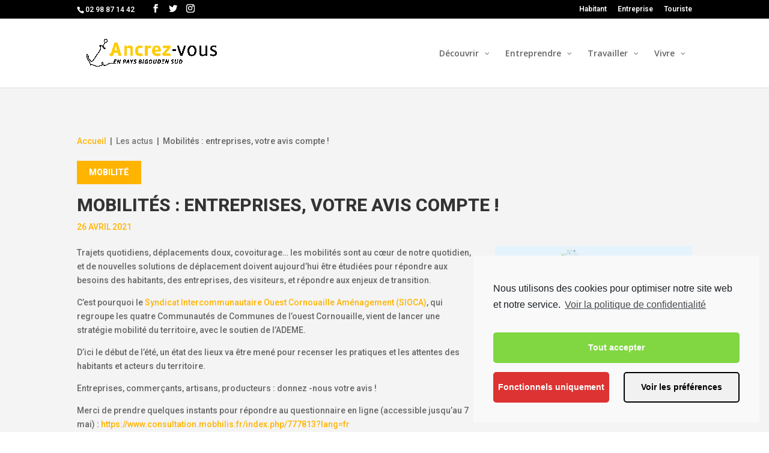

--- FILE ---
content_type: text/html; charset=UTF-8
request_url: https://ancrez-vous.ccpbs.fr/mobilites-entreprises-votre-avis-compte/
body_size: 19651
content:
<!DOCTYPE html>
<html lang="fr-FR">
<head>
	<meta charset="UTF-8" />
<meta http-equiv="X-UA-Compatible" content="IE=edge">
	<link rel="pingback" href="https://ancrez-vous.ccpbs.fr/xmlrpc.php" />

	<script type="text/javascript">
		document.documentElement.className = 'js';
	</script>

	<script>var et_site_url='https://ancrez-vous.ccpbs.fr';var et_post_id='3716';function et_core_page_resource_fallback(a,b){"undefined"===typeof b&&(b=a.sheet.cssRules&&0===a.sheet.cssRules.length);b&&(a.onerror=null,a.onload=null,a.href?a.href=et_site_url+"/?et_core_page_resource="+a.id+et_post_id:a.src&&(a.src=et_site_url+"/?et_core_page_resource="+a.id+et_post_id))}
</script><title>Mobilités : entreprises, votre avis compte ! &gt; Ancrez-vous en pays bigouden</title>

<!-- This site is optimized with the Yoast SEO plugin v13.4.1 - https://yoast.com/wordpress/plugins/seo/ -->
<meta name="robots" content="max-snippet:-1, max-image-preview:large, max-video-preview:-1"/>
<link rel="canonical" href="https://ancrez-vous.ccpbs.fr/mobilites-entreprises-votre-avis-compte/" />
<meta property="og:locale" content="fr_FR" />
<meta property="og:type" content="article" />
<meta property="og:title" content="Mobilités : entreprises, votre avis compte ! &gt; Ancrez-vous en pays bigouden" />
<meta property="og:description" content="Trajets quotidiens, déplacements doux, covoiturage… les mobilités sont au cœur de notre quotidien, et de nouvelles solutions de déplacement..." />
<meta property="og:url" content="https://ancrez-vous.ccpbs.fr/mobilites-entreprises-votre-avis-compte/" />
<meta property="og:site_name" content="Ancrez-vous en pays bigouden" />
<meta property="article:section" content="Non classé" />
<meta property="article:published_time" content="2021-04-26T14:07:45+00:00" />
<meta property="article:modified_time" content="2021-12-27T14:39:03+00:00" />
<meta property="og:updated_time" content="2021-12-27T14:39:03+00:00" />
<meta property="og:image" content="https://ancrez-vous.ccpbs.fr/media/sites/29/2021/04/visuel-loi-mobilite-1024x724.jpg" />
<meta property="og:image:secure_url" content="https://ancrez-vous.ccpbs.fr/media/sites/29/2021/04/visuel-loi-mobilite-1024x724.jpg" />
<meta property="og:image:width" content="1024" />
<meta property="og:image:height" content="724" />
<meta name="twitter:card" content="summary_large_image" />
<meta name="twitter:description" content="Trajets quotidiens, déplacements doux, covoiturage… les mobilités sont au cœur de notre quotidien, et de nouvelles solutions de déplacement..." />
<meta name="twitter:title" content="Mobilités : entreprises, votre avis compte ! &gt; Ancrez-vous en pays bigouden" />
<meta name="twitter:image" content="https://ancrez-vous.ccpbs.fr/media/sites/29/2021/04/visuel-loi-mobilite-scaled.jpg" />
<script type='application/ld+json' class='yoast-schema-graph yoast-schema-graph--main'>{"@context":"https://schema.org","@graph":[{"@type":"WebSite","@id":"https://ancrez-vous.ccpbs.fr/#website","url":"https://ancrez-vous.ccpbs.fr/","name":"Ancrez-vous en pays bigouden","inLanguage":"fr-FR","description":"Communaut\u00e9 de communes du Pays bigouden sud","potentialAction":[{"@type":"SearchAction","target":"https://ancrez-vous.ccpbs.fr/?s={search_term_string}","query-input":"required name=search_term_string"}]},{"@type":"ImageObject","@id":"https://ancrez-vous.ccpbs.fr/mobilites-entreprises-votre-avis-compte/#primaryimage","inLanguage":"fr-FR","url":"https://ancrez-vous.ccpbs.fr/media/sites/29/2021/04/visuel-loi-mobilite-scaled.jpg","width":2560,"height":1810},{"@type":"WebPage","@id":"https://ancrez-vous.ccpbs.fr/mobilites-entreprises-votre-avis-compte/#webpage","url":"https://ancrez-vous.ccpbs.fr/mobilites-entreprises-votre-avis-compte/","name":"Mobilit\u00e9s : entreprises, votre avis compte ! &gt; Ancrez-vous en pays bigouden","isPartOf":{"@id":"https://ancrez-vous.ccpbs.fr/#website"},"inLanguage":"fr-FR","primaryImageOfPage":{"@id":"https://ancrez-vous.ccpbs.fr/mobilites-entreprises-votre-avis-compte/#primaryimage"},"datePublished":"2021-04-26T14:07:45+00:00","dateModified":"2021-12-27T14:39:03+00:00","author":{"@id":"https://ancrez-vous.ccpbs.fr/#/schema/person/52d8220eaf57f7aa22209241e7872461"},"breadcrumb":{"@id":"https://ancrez-vous.ccpbs.fr/mobilites-entreprises-votre-avis-compte/#breadcrumb"},"potentialAction":[{"@type":"ReadAction","target":["https://ancrez-vous.ccpbs.fr/mobilites-entreprises-votre-avis-compte/"]}]},{"@type":"BreadcrumbList","@id":"https://ancrez-vous.ccpbs.fr/mobilites-entreprises-votre-avis-compte/#breadcrumb","itemListElement":[{"@type":"ListItem","position":1,"item":{"@type":"WebPage","@id":"https://ancrez-vous.ccpbs.fr/","url":"https://ancrez-vous.ccpbs.fr/","name":"Accueil"}},{"@type":"ListItem","position":2,"item":{"@type":"WebPage","@id":"https://ancrez-vous.ccpbs.fr/mobilites-entreprises-votre-avis-compte/","url":"https://ancrez-vous.ccpbs.fr/mobilites-entreprises-votre-avis-compte/","name":"Mobilit\u00e9s : entreprises, votre avis compte !"}}]},{"@type":["Person"],"@id":"https://ancrez-vous.ccpbs.fr/#/schema/person/52d8220eaf57f7aa22209241e7872461","name":"leslie","image":{"@type":"ImageObject","@id":"https://ancrez-vous.ccpbs.fr/#authorlogo","inLanguage":"fr-FR","url":"https://secure.gravatar.com/avatar/49956c1fd004b23b7a23a5d1435fdaab?s=96&d=mm&r=g","caption":"leslie"},"sameAs":[]}]}</script>
<!-- / Yoast SEO plugin. -->

<link rel='dns-prefetch' href='//fonts.googleapis.com' />
<link rel='dns-prefetch' href='//s.w.org' />
<link rel="alternate" type="application/rss+xml" title="Ancrez-vous en pays bigouden &raquo; Flux" href="https://ancrez-vous.ccpbs.fr/feed/" />
		<script type="text/javascript">
			window._wpemojiSettings = {"baseUrl":"https:\/\/s.w.org\/images\/core\/emoji\/12.0.0-1\/72x72\/","ext":".png","svgUrl":"https:\/\/s.w.org\/images\/core\/emoji\/12.0.0-1\/svg\/","svgExt":".svg","source":{"concatemoji":"https:\/\/ancrez-vous.ccpbs.fr\/wp-includes\/js\/wp-emoji-release.min.js?ver=5.3.20"}};
			!function(e,a,t){var n,r,o,i=a.createElement("canvas"),p=i.getContext&&i.getContext("2d");function s(e,t){var a=String.fromCharCode;p.clearRect(0,0,i.width,i.height),p.fillText(a.apply(this,e),0,0);e=i.toDataURL();return p.clearRect(0,0,i.width,i.height),p.fillText(a.apply(this,t),0,0),e===i.toDataURL()}function c(e){var t=a.createElement("script");t.src=e,t.defer=t.type="text/javascript",a.getElementsByTagName("head")[0].appendChild(t)}for(o=Array("flag","emoji"),t.supports={everything:!0,everythingExceptFlag:!0},r=0;r<o.length;r++)t.supports[o[r]]=function(e){if(!p||!p.fillText)return!1;switch(p.textBaseline="top",p.font="600 32px Arial",e){case"flag":return s([127987,65039,8205,9895,65039],[127987,65039,8203,9895,65039])?!1:!s([55356,56826,55356,56819],[55356,56826,8203,55356,56819])&&!s([55356,57332,56128,56423,56128,56418,56128,56421,56128,56430,56128,56423,56128,56447],[55356,57332,8203,56128,56423,8203,56128,56418,8203,56128,56421,8203,56128,56430,8203,56128,56423,8203,56128,56447]);case"emoji":return!s([55357,56424,55356,57342,8205,55358,56605,8205,55357,56424,55356,57340],[55357,56424,55356,57342,8203,55358,56605,8203,55357,56424,55356,57340])}return!1}(o[r]),t.supports.everything=t.supports.everything&&t.supports[o[r]],"flag"!==o[r]&&(t.supports.everythingExceptFlag=t.supports.everythingExceptFlag&&t.supports[o[r]]);t.supports.everythingExceptFlag=t.supports.everythingExceptFlag&&!t.supports.flag,t.DOMReady=!1,t.readyCallback=function(){t.DOMReady=!0},t.supports.everything||(n=function(){t.readyCallback()},a.addEventListener?(a.addEventListener("DOMContentLoaded",n,!1),e.addEventListener("load",n,!1)):(e.attachEvent("onload",n),a.attachEvent("onreadystatechange",function(){"complete"===a.readyState&&t.readyCallback()})),(n=t.source||{}).concatemoji?c(n.concatemoji):n.wpemoji&&n.twemoji&&(c(n.twemoji),c(n.wpemoji)))}(window,document,window._wpemojiSettings);
		</script>
		<meta content="Divi Child v." name="generator"/><style type="text/css">
img.wp-smiley,
img.emoji {
	display: inline !important;
	border: none !important;
	box-shadow: none !important;
	height: 1em !important;
	width: 1em !important;
	margin: 0 .07em !important;
	vertical-align: -0.1em !important;
	background: none !important;
	padding: 0 !important;
}
</style>
	<link rel='stylesheet' id='wp-block-library-css'  href='https://ancrez-vous.ccpbs.fr/wp-includes/css/dist/block-library/style.min.css?ver=5.3.20' type='text/css' media='all' />
<link rel='stylesheet' id='contact-form-7-css'  href='https://ancrez-vous.ccpbs.fr/wp-content/plugins/contact-form-7/includes/css/styles.css?ver=5.1.7' type='text/css' media='all' />
<link rel='stylesheet' id='quickshare-css'  href='https://ancrez-vous.ccpbs.fr/wp-content/plugins/quickshare/quickshare.css?ver=5.3.20' type='text/css' media='all' />
<link rel='stylesheet' id='genericons-css'  href='https://ancrez-vous.ccpbs.fr/wp-content/plugins/quickshare/genericons/genericons.css?ver=5.3.20' type='text/css' media='all' />
<link rel='stylesheet' id='prettyphoto-css'  href='https://ancrez-vous.ccpbs.fr/wp-content/plugins/shashin/public/display/prettyphoto/prettyPhoto.css?ver=3.1.5.shashin.3.4.10' type='text/css' media='all' />
<link rel='stylesheet' id='shashinStyle-css'  href='https://ancrez-vous.ccpbs.fr/wp-content/plugins/shashin/public/display/shashin.css?ver=3.4.10' type='text/css' media='all' />
<link rel='stylesheet' id='wp-event-manager-frontend-css'  href='https://ancrez-vous.ccpbs.fr/wp-content/plugins/wp-event-manager/assets/css/frontend.min.css?ver=5.3.20' type='text/css' media='all' />
<link rel='stylesheet' id='wp-event-manager-jquery-ui-css-css'  href='https://ancrez-vous.ccpbs.fr/wp-content/plugins/wp-event-manager/assets/js/jquery-ui/jquery-ui.css?ver=5.3.20' type='text/css' media='all' />
<link rel='stylesheet' id='wp-event-manager-jquery-timepicker-css-css'  href='https://ancrez-vous.ccpbs.fr/wp-content/plugins/wp-event-manager/assets/js/jquery-timepicker/jquery.timepicker.min.css?ver=5.3.20' type='text/css' media='all' />
<link rel='stylesheet' id='wp-event-manager-grid-style-css'  href='https://ancrez-vous.ccpbs.fr/wp-content/plugins/wp-event-manager/assets/css/wpem-grid.min.css?ver=5.3.20' type='text/css' media='all' />
<link rel='stylesheet' id='wp-event-manager-font-style-css'  href='https://ancrez-vous.ccpbs.fr/wp-content/plugins/wp-event-manager/assets/fonts/style.css?ver=5.3.20' type='text/css' media='all' />
<link rel='stylesheet' id='flexslider-css'  href='https://ancrez-vous.ccpbs.fr/wp-content/plugins/flexslider-hg/css/flexslider.css?ver=5.3.20' type='text/css' media='all' />
<link rel='stylesheet' id='wp-fullcalendar-css'  href='https://ancrez-vous.ccpbs.fr/wp-content/plugins/wp-fullcalendar/includes/css/main.css?ver=5.3.20' type='text/css' media='all' />
<link rel='stylesheet' id='parent-style-css'  href='https://ancrez-vous.ccpbs.fr/wp-content/themes/Divi/style.css?ver=5.3.20' type='text/css' media='all' />
<link rel='stylesheet' id='gallery_theme-css'  href='https://ancrez-vous.ccpbs.fr/wp-content/themes/divi-child/css/lightgallery.min.css?ver=5.3.20' type='text/css' media='all' />
<link rel='stylesheet' id='divi-style-css'  href='https://ancrez-vous.ccpbs.fr/wp-content/themes/divi-child/style.css?ver=4.0.6' type='text/css' media='all' />
<link rel='stylesheet' id='quadmenu-divi-css'  href='https://ancrez-vous.ccpbs.fr/media/sites/29/divi-child/quadmenu-divi.css?ver=1574155654' type='text/css' media='all' />
<link rel='stylesheet' id='pscrollbar-css'  href='https://ancrez-vous.ccpbs.fr/wp-content/plugins/quadmenu/assets/frontend/pscrollbar/perfect-scrollbar.min.css?ver=2.1.5' type='text/css' media='all' />
<link rel='stylesheet' id='owlcarousel-css'  href='https://ancrez-vous.ccpbs.fr/wp-content/plugins/quadmenu/assets/frontend/owlcarousel/owl.carousel.min.css?ver=2.1.5' type='text/css' media='all' />
<link rel='stylesheet' id='quadmenu-normalize-css'  href='https://ancrez-vous.ccpbs.fr/wp-content/plugins/quadmenu/assets/frontend/css/quadmenu-normalize.min.css?ver=2.1.5' type='text/css' media='all' />
<link rel='stylesheet' id='quadmenu-widgets-css'  href='https://ancrez-vous.ccpbs.fr/media/sites/29/divi-child/quadmenu-widgets.css?ver=1574155654' type='text/css' media='all' />
<link rel='stylesheet' id='quadmenu-css'  href='https://ancrez-vous.ccpbs.fr/wp-content/plugins/quadmenu/assets/frontend/css/quadmenu.min.css?ver=2.1.5' type='text/css' media='all' />
<link rel='stylesheet' id='quadmenu-locations-css'  href='https://ancrez-vous.ccpbs.fr/media/sites/29/divi-child/quadmenu-locations.css?ver=1574155653' type='text/css' media='all' />
<link rel='stylesheet' id='dashicons-css'  href='https://ancrez-vous.ccpbs.fr/wp-includes/css/dashicons.min.css?ver=5.3.20' type='text/css' media='all' />
<link rel='stylesheet' id='divi-breadcrumbs-module-styles-css'  href='https://ancrez-vous.ccpbs.fr/wp-content/plugins/divi-breadcrumbs-module/styles/style.min.css?ver=2.1.2' type='text/css' media='all' />
<link rel='stylesheet' id='et-builder-googlefonts-cached-css'  href='https://fonts.googleapis.com/css?family=Roboto%3A100%2C100italic%2C300%2C300italic%2Cregular%2Citalic%2C500%2C500italic%2C700%2C700italic%2C900%2C900italic%7CRubik%3A300%2Cregular%2C500%2C600%2C700%2C800%2C900%2C300italic%2Citalic%2C500italic%2C600italic%2C700italic%2C800italic%2C900italic&#038;ver=5.3.20#038;subset=cyrillic,cyrillic-ext,greek,greek-ext,latin,latin-ext,math,symbols,vietnamese,arabic,hebrew' type='text/css' media='all' />
<link rel='stylesheet' id='tablepress-default-css'  href='https://ancrez-vous.ccpbs.fr/wp-content/plugins/tablepress/css/default.min.css?ver=1.12' type='text/css' media='all' />
<link rel='stylesheet' id='redux-google-fonts-quadmenu_divi-child-css'  href='https://fonts.googleapis.com/css?family=Open+Sans%3A400%2C600&#038;ver=1764163141' type='text/css' media='all' />
<link rel='stylesheet' id='cmplz-cookie-css'  href='https://ancrez-vous.ccpbs.fr/wp-content/plugins/complianz-gdpr/assets/css/cookieconsent.min.css?ver=5.3.0' type='text/css' media='all' />
<link rel='stylesheet' id='mediaelementjs-styles-css'  href='https://ancrez-vous.ccpbs.fr/wp-content/plugins/media-element-html5-video-and-audio-player/mediaelement/v4/mediaelementplayer.min.css?ver=5.3.20' type='text/css' media='all' />
<link rel='stylesheet' id='mediaelementjs-styles-legacy-css'  href='https://ancrez-vous.ccpbs.fr/wp-content/plugins/media-element-html5-video-and-audio-player/mediaelement/v4/mediaelementplayer-legacy.min.css?ver=5.3.20' type='text/css' media='all' />
<script type='text/javascript' src='https://ancrez-vous.ccpbs.fr/wp-includes/js/jquery/jquery.js?ver=1.12.4-wp'></script>
<script type='text/javascript' src='https://ancrez-vous.ccpbs.fr/wp-includes/js/jquery/jquery-migrate.min.js?ver=1.4.1'></script>
<script type='text/javascript' src='https://ancrez-vous.ccpbs.fr/wp-content/plugins/shashin/public/display/prettyphoto/jquery.prettyPhoto.js?ver=3.1.5.shashin.3.4.10'></script>
<script type='text/javascript' src='https://ancrez-vous.ccpbs.fr/wp-includes/js/jquery/ui/core.min.js?ver=1.11.4'></script>
<script type='text/javascript' src='https://ancrez-vous.ccpbs.fr/wp-content/plugins/flexslider-hg/js/jquery.flexslider-min.js?ver=5.3.20'></script>
<script type='text/javascript' src='https://ancrez-vous.ccpbs.fr/wp-includes/js/jquery/ui/widget.min.js?ver=1.11.4'></script>
<script type='text/javascript' src='https://ancrez-vous.ccpbs.fr/wp-includes/js/jquery/ui/position.min.js?ver=1.11.4'></script>
<script type='text/javascript'>
/* <![CDATA[ */
var WPFC = {"ajaxurl":"https:\/\/ancrez-vous.ccpbs.fr\/wp-admin\/admin-ajax.php","firstDay":"1","wpfc_theme":"1","wpfc_limit":"3","wpfc_limit_txt":"more ...","wpfc_theme_css":"https:\/\/ancrez-vous.ccpbs.fr\/wp-content\/plugins\/wp-fullcalendar\/includes\/css\/ui-themes\/ui-lightness.css","wpfc_qtips":"1","wpfc_qtips_classes":"ui-tooltip-light ui-tooltip-shadow","wpfc_qtips_my":"top center","wpfc_qtips_at":"bottom center","wpfc_locale":{"closeText":"Fermer","prevText":"<Pr\u00e9c","nextText":"Suiv>","currentText":"Courant","monthNames":["Janvier","F\u00e9vrier","Mars","Avril","Mai","Juin","Juillet","Ao\u00fbt","Septembre","Octobre","Novembre","D\u00e9cembre"],"monthNamesShort":["Jan","F\u00e9v","Mar","Avr","Mai","Jun","Jul","Ao\u00fb","Sep","Oct","Nov","D\u00e9c"],"dayNames":["Dimanche","Lundi","Mardi","Mercredi","Jeudi","Vendredi","Samedi"],"dayNamesShort":["Dim","Lun","Mar","Mer","Jeu","Ven","Sam"],"dayNamesMin":["Di","Lu","Ma","Me","Je","Ve","Sa"],"weekHeader":"Sm","dateFormat":"dd\/mm\/yy","firstDay":"1","isRTL":false,"showMonthAfterYear":false,"yearSuffix":"","buttonText":{"today":"Aujourd'hui","month":"Mois","week":"Semaine","day":"Jour","titleFormat":{"month":"MMMM yyyy","week":"'Du' d[ MMMM][ yyyy] 'au' {d MMMM[ yyyy]}","day":"dddd d MMMM yyyy"},"columnFormat":{"month":"ddd","week":"ddd d\/M","day":"dddd d MMMM yyyy"}}}};
/* ]]> */
</script>
<script type='text/javascript' src='https://ancrez-vous.ccpbs.fr/wp-content/plugins/wp-fullcalendar/includes/js/main.js?ver=5.3.20'></script>
<script type='text/javascript' src='https://ancrez-vous.ccpbs.fr/wp-content/themes/divi-child/js/lib/lightgallery.min.js?ver=5.3.20'></script>
<script type='text/javascript' src='https://ancrez-vous.ccpbs.fr/wp-content/themes/divi-child/js/scripts.js?ver=5.3.20'></script>
<script type='text/javascript' src='https://ancrez-vous.ccpbs.fr/wp-content/plugins/media-element-html5-video-and-audio-player/mediaelement/v4/mediaelement-and-player.min.js?ver=4.2.8'></script>
<link rel='https://api.w.org/' href='https://ancrez-vous.ccpbs.fr/wp-json/' />
<link rel="EditURI" type="application/rsd+xml" title="RSD" href="https://ancrez-vous.ccpbs.fr/xmlrpc.php?rsd" />
<link rel="wlwmanifest" type="application/wlwmanifest+xml" href="https://ancrez-vous.ccpbs.fr/wp-includes/wlwmanifest.xml" /> 
<meta name="generator" content="WordPress 5.3.20" />
<link rel='shortlink' href='https://ancrez-vous.ccpbs.fr/?p=3716' />
<link rel="alternate" type="application/json+oembed" href="https://ancrez-vous.ccpbs.fr/wp-json/oembed/1.0/embed?url=https%3A%2F%2Fancrez-vous.ccpbs.fr%2Fmobilites-entreprises-votre-avis-compte%2F" />
<link rel="alternate" type="text/xml+oembed" href="https://ancrez-vous.ccpbs.fr/wp-json/oembed/1.0/embed?url=https%3A%2F%2Fancrez-vous.ccpbs.fr%2Fmobilites-entreprises-votre-avis-compte%2F&#038;format=xml" />
<style>.nav li.et-hover > ul,
.menu li.et-hover > ul {
	visibility: visible !important;
	opacity: 1 !important; }
.da11y-submenu-show {
	visibility: visible !important;
}
.keyboard-outline {
		outline: #2ea3f2 solid 2px;
	-webkit-transition: none !important;
	transition: none !important;
}
button:active.keyboard-outline,
button:focus.keyboard-outline,
input:active.keyboard-outline,
input:focus.keyboard-outline,
a[role="tab"].keyboard-outline {
	outline-offset: -5px;
}
.et-search-form input:focus.keyboard-outline {
	padding-left: 15px;
	padding-right: 15px;
}
.et_pb_tab {
	-webkit-animation: none !important;
	animation: none !important;
}
.et_pb_contact_form_label,
.widget_search .screen-reader-text,
.et_pb_search .screen-reader-text {
	display: block !important; }
.da11y-screen-reader-text,
.et_pb_contact_form_label,
.widget_search .screen-reader-text,
.et_pb_search .screen-reader-text {
	clip: rect(1px, 1px, 1px, 1px);
	position: absolute !important;
	height: 1px;
	width: 1px;
	overflow: hidden;
	text-shadow: none;
	text-transform: none;
	letter-spacing: normal;
	line-height: normal;
	font-family: -apple-system,BlinkMacSystemFont,"Segoe UI",Roboto,Oxygen-Sans,Ubuntu,Cantarell,"Helvetica Neue",sans-serif;
	font-size: 1em;
	font-weight: 600;
	-webkit-font-smoothing: subpixel-antialiased;
}
.da11y-screen-reader-text:focus {
	background: #f1f1f1;
	color: #00547A;
	-webkit-box-shadow: 0 0 2px 2px rgba(0,0,0,.6);
	box-shadow: 0 0 2px 2px rgba(0,0,0,.6);
	clip: auto !important;
	display: block;
	height: auto;
	left: 5px;
	padding: 15px 23px 14px;
	text-decoration: none;
	top: 7px;
	width: auto;
	z-index: 1000000; }
</style><meta name="viewport" content="width=device-width, initial-scale=1.0" /><meta name="og:title" content="Mobilités : entreprises, votre avis compte !" /><meta name="og:image" content="https://ancrez-vous.ccpbs.fr/media/sites/29/2021/04/visuel-loi-mobilite-300x212.jpg" /><meta name="og:url" content="https://ancrez-vous.ccpbs.fr/mobilites-entreprises-votre-avis-compte/" /><meta name="og:description" content="Trajets quotidiens, déplacements doux, covoiturage… les mobilités sont au cœur de notre quotidien, et de nouvelles solutions de déplacement..." /><meta name="og:site_name" content="Ancrez-vous en pays bigouden" />	<style type="text/css">
		.quickshare-text span,
		.quickshare-text span:before,		.quickshare-text span:hover,
		.quickshare-genericons.monochrome span:before,
		.quickshare-genericons.monochrome-color span:before {
			color: #2c12ed;		}
		.quickshare-text span:hover,
		.quickshare-text span:hover:before,		.quickshare-genericons.monochrome span:hover:before {
			color: #bb2255;		}
		.quickshare-icons span,
		.quickshare-genericons span:before,
		.quickshare-text span {
			border-radius: 3px;
		}
		
					@media only screen and (max-width: 600px) {
				/* Duplication of class-based small styling from quickshare.css */
				.quickshare-icons span {
					width: 32px !important;
					height: 32px !important;
				}
				.quickshare-genericons span {
					width: 32px !important;
					min-width: 32px !important;
					height: 32px !important;
				}
				.quickshare-genericons span:before {
					width: 32px !important;
					height: 32px !important;
					font-size: 32px !important;
				}
				li.quickshare-share {
					width: auto !important; /* need to add this again in the !important stack */
				}
				.quickshare-text span {
					font-size: .7em !important;
				}
			}
				
			</style>
	<link rel="icon" href="https://ancrez-vous.ccpbs.fr/media/sites/29/2019/05/cropped-Ancrez-vous_icone-cite-05-32x32.jpg" sizes="32x32" />
<link rel="icon" href="https://ancrez-vous.ccpbs.fr/media/sites/29/2019/05/cropped-Ancrez-vous_icone-cite-05-192x192.jpg" sizes="192x192" />
<link rel="apple-touch-icon-precomposed" href="https://ancrez-vous.ccpbs.fr/media/sites/29/2019/05/cropped-Ancrez-vous_icone-cite-05-180x180.jpg" />
<meta name="msapplication-TileImage" content="https://ancrez-vous.ccpbs.fr/media/sites/29/2019/05/cropped-Ancrez-vous_icone-cite-05-270x270.jpg" />
<link rel="stylesheet" id="et-divi-customizer-global-cached-inline-styles" href="https://ancrez-vous.ccpbs.fr/wp-content/et-cache/1/29/global/et-divi-customizer-global-17641562820887.min.css" onerror="et_core_page_resource_fallback(this, true)" onload="et_core_page_resource_fallback(this)" /><link rel="stylesheet" id="et-core-unified-3716-cached-inline-styles" href="https://ancrez-vous.ccpbs.fr/wp-content/et-cache/1/29/3716/et-core-unified-3716-17642659518052.min.css" onerror="et_core_page_resource_fallback(this, true)" onload="et_core_page_resource_fallback(this)" />	<!-- Matomo -->
<script>
  var _paq = window._paq = window._paq || [];
  /* tracker methods like "setCustomDimension" should be called before "trackPageView" */
  _paq.push(["setDocumentTitle", document.domain + "/" + document.title]);
  _paq.push(["setCookieDomain", "*.ancrez-vous.ccpbs.fr"]);
  _paq.push(['trackPageView']);
  _paq.push(['enableLinkTracking']);
  (function() {
    var u="https://matomo.ccpbs.fr/";
    _paq.push(['setTrackerUrl', u+'matomo.php']);
    _paq.push(['setSiteId', '3']);
    var d=document, g=d.createElement('script'), s=d.getElementsByTagName('script')[0];
    g.async=true; g.src=u+'matomo.js'; s.parentNode.insertBefore(g,s);
  })();
</script>
<noscript><p><img src="https://matomo.ccpbs.fr/matomo.php?idsite=3&amp;rec=1" style="border:0;" alt="" /></p></noscript>
<!-- End Matomo Code -->


</head>
<body data-rsssl=1 data-cmplz=1 class="post-template-default single single-post postid-3716 single-format-standard et_pb_button_helper_class et_fixed_nav et_show_nav et_secondary_nav_enabled et_secondary_nav_two_panels et_primary_nav_dropdown_animation_fade et_secondary_nav_dropdown_animation_fade et_header_style_left et_pb_footer_columns4 et_cover_background et_pb_gutter osx et_pb_gutters3 et_smooth_scroll et_full_width_page et_divi_theme divi-child et-db et_minified_js et_minified_css">
	<div id="page-container">

					<div id="top-header">
			<div class="container clearfix">

			
				<div id="et-info">
									<span id="et-info-phone">02 98 87 14 42</span>
				
				
				<ul class="et-social-icons">

	<li class="et-social-icon et-social-facebook">
		<a href="https://www.facebook.com/paysbigoudensud" class="icon">
			<span>Facebook</span>
		</a>
	</li>
	<li class="et-social-icon et-social-twitter">
		<a href="https://twitter.com/paysbigoudensud" class="icon">
			<span>Twitter</span>
		</a>
	</li>
	<li class="et-social-icon et-social-instagram">
		<a href="https://www.instagram.com/paysbigouden/" class="icon">
			<span>Instagram</span>
		</a>
	</li>

</ul>				</div> <!-- #et-info -->

			
				<div id="et-secondary-menu">
				<div class="et_duplicate_social_icons">
								<ul class="et-social-icons">

	<li class="et-social-icon et-social-facebook">
		<a href="https://www.facebook.com/paysbigoudensud" class="icon">
			<span>Facebook</span>
		</a>
	</li>
	<li class="et-social-icon et-social-twitter">
		<a href="https://twitter.com/paysbigoudensud" class="icon">
			<span>Twitter</span>
		</a>
	</li>
	<li class="et-social-icon et-social-instagram">
		<a href="https://www.instagram.com/paysbigouden/" class="icon">
			<span>Instagram</span>
		</a>
	</li>

</ul>
							</div><ul id="et-secondary-nav" class="menu"><li class="menu-item menu-item-type-custom menu-item-object-custom menu-item-114"><a href="https://www.ccpbs.fr/">Habitant</a></li>
<li class="menu-item menu-item-type-custom menu-item-object-custom menu-item-home menu-item-116"><a href="https://ancrez-vous.ccpbs.fr">Entreprise</a></li>
<li class="menu-item menu-item-type-custom menu-item-object-custom menu-item-115"><a href="https://www.destination-paysbigouden.com/">Touriste</a></li>
</ul>				</div> <!-- #et-secondary-menu -->

			</div> <!-- .container -->
		</div> <!-- #top-header -->
		
	
			<header id="main-header" data-height-onload="95">
			<div class="container clearfix et_menu_container">
							<div class="logo_container">
					<span class="logo_helper"></span>
					<a href="https://ancrez-vous.ccpbs.fr/">
						<img src="https://ancrez-vous.ccpbs.fr/media/sites/29/2023/04/Pbs_ancrez-vous_Hblanc.png" alt="Ancrez-vous en pays bigouden" id="logo" data-height-percentage="54" />
					</a>
				</div>
							<div id="et-top-navigation" data-height="95" data-fixed-height="40">
											<nav id="top-menu-nav">
						<nav id="quadmenu" class="quadmenu-divi quadmenu-v2.1.5 quadmenu-align-right quadmenu-divider-hide quadmenu-carets-show quadmenu-background-color quadmenu-mobile-shadow-hide quadmenu-dropdown-shadow-show" data-template="collapse" data-theme="divi" data-unwrap="" data-width="0" data-selector="" data-breakpoint="980" data-sticky="0" data-sticky-offset="0">
  <div class="quadmenu-container">
    <div class="quadmenu-navbar-header">
      <button type="button" class="quadmenu-navbar-toggle collapsed" data-quadmenu="collapse" data-target="#quadmenu_0" aria-expanded="false" aria-controls="quadmenu">
  <span class="icon-bar-container">
    <span class="icon-bar icon-bar-top"></span>
    <span class="icon-bar icon-bar-middle"></span>
    <span class="icon-bar icon-bar-bottom"></span>
  </span>
</button>          </div>
    <div id="quadmenu_0" class="quadmenu-navbar-collapse collapse">
      <ul class="quadmenu-navbar-nav"><li id="menu-item-1669" class="quadmenu-item-1669 quadmenu-item quadmenu-item-object-mega quadmenu-item-has-children quadmenu-item-type-mega quadmenu-item-level-0 quadmenu-dropdown quadmenu-has-caret quadmenu-has-title quadmenu-has-link quadmenu-dropdown-right dropdown-maxheight">        <a  href="https://ancrez-vous.ccpbs.fr/decouvrir/" class="quadmenu-dropdown-toggle hoverintent">
      <span class="quadmenu-item-content">
                              <span class="quadmenu-caret"></span>
                            <span class="quadmenu-text  hover t_1000">Découvrir</span>
                                            </span>
    </a>
            <div id="dropdown-1669" class="quadmenu_fadeIn t_100 quadmenu-dropdown-menu quadmenu-dropdown-stretch-dropdown">
            <ul class="quadmenu-row">
        <li id="menu-item-1676" class="quadmenu-item-1676 quadmenu-item quadmenu-item-object-column quadmenu-item-has-children quadmenu-item-type-column col-xs-12 col-sm-6">    <div id="dropdown-1676" class="">
            <ul>
        <li id="menu-item-1678" class="quadmenu-item-1678 quadmenu-item quadmenu-item-object-page quadmenu-item-type-post_type quadmenu-item-type-post_type quadmenu-item-level-2 quadmenu-has-title quadmenu-has-icon quadmenu-has-link quadmenu-has-background quadmenu-dropdown-right">        <a  href="https://ancrez-vous.ccpbs.fr/decouvrir/lequipe-economie-tourisme/">
      <span class="quadmenu-item-content">
                                      <span class="quadmenu-icon dashicons dashicons-arrow-right-alt quadmenu_swing hover t_1000"></span>
                    <span class="quadmenu-text  hover t_1000">L'équipe économie - tourisme</span>
                                            </span>
    </a>
        </li><li id="menu-item-1680" class="quadmenu-item-1680 quadmenu-item quadmenu-item-object-page quadmenu-item-type-post_type quadmenu-item-type-post_type quadmenu-item-level-2 quadmenu-has-title quadmenu-has-icon quadmenu-has-link quadmenu-has-background quadmenu-dropdown-right">        <a  href="https://ancrez-vous.ccpbs.fr/decouvrir/le-territoire/">
      <span class="quadmenu-item-content">
                                      <span class="quadmenu-icon dashicons dashicons-arrow-right-alt quadmenu_swing hover t_1000"></span>
                    <span class="quadmenu-text  hover t_1000">Le territoire</span>
                                            </span>
    </a>
        </li><li id="menu-item-1681" class="quadmenu-item-1681 quadmenu-item quadmenu-item-object-page quadmenu-item-type-post_type quadmenu-item-type-post_type quadmenu-item-level-2 quadmenu-has-title quadmenu-has-icon quadmenu-has-link quadmenu-has-background quadmenu-dropdown-right">        <a  href="https://ancrez-vous.ccpbs.fr/decouvrir/les-chiffres-cles/">
      <span class="quadmenu-item-content">
                                      <span class="quadmenu-icon dashicons dashicons-arrow-right-alt quadmenu_swing hover t_1000"></span>
                    <span class="quadmenu-text  hover t_1000">Les chiffres clés</span>
                                            </span>
    </a>
        </li>      </ul>
    </div>
    </li><li id="menu-item-1677" class="quadmenu-item-1677 quadmenu-item quadmenu-item-object-column quadmenu-item-has-children quadmenu-item-type-column col-xs-12 col-sm-6">    <div id="dropdown-1677" class="">
            <ul>
        <li id="menu-item-1686" class="quadmenu-item-1686 quadmenu-item quadmenu-item-object-page quadmenu-item-type-post_type quadmenu-item-type-post_type quadmenu-item-level-2 quadmenu-has-title quadmenu-has-icon quadmenu-has-link quadmenu-has-background quadmenu-dropdown-right">        <a  href="https://ancrez-vous.ccpbs.fr/decouvrir/les-12-communes/">
      <span class="quadmenu-item-content">
                                      <span class="quadmenu-icon dashicons dashicons-arrow-right-alt quadmenu_swing hover t_1000"></span>
                    <span class="quadmenu-text  hover t_1000">Les 12 communes</span>
                                            </span>
    </a>
        </li><li id="menu-item-1687" class="quadmenu-item-1687 quadmenu-item quadmenu-item-object-page quadmenu-item-type-post_type quadmenu-item-type-post_type quadmenu-item-level-2 quadmenu-has-title quadmenu-has-icon quadmenu-has-link quadmenu-has-background quadmenu-dropdown-right">        <a  href="https://ancrez-vous.ccpbs.fr/decouvrir/les-ports-de-peche-et-de-plaisance/">
      <span class="quadmenu-item-content">
                                      <span class="quadmenu-icon dashicons dashicons-arrow-right-alt quadmenu_swing hover t_1000"></span>
                    <span class="quadmenu-text  hover t_1000">Les ports de pêche et de plaisance</span>
                                            </span>
    </a>
        </li><li id="menu-item-12542" class="quadmenu-item-12542 quadmenu-item quadmenu-item-object-custom quadmenu-item-type-default quadmenu-item-level-2 quadmenu-has-title quadmenu-has-icon quadmenu-has-link quadmenu-has-background quadmenu-dropdown-right">        <a  target="_blank" href="https://www.destination-paysbigouden.com/">
      <span class="quadmenu-item-content">
                                      <span class="quadmenu-icon dashicons dashicons-admin-site quadmenu_swing hover t_1000"></span>
                    <span class="quadmenu-text  hover t_1000">La destination touristique</span>
                                            </span>
    </a>
        </li>      </ul>
    </div>
    </li>      </ul>
    </div>
    </li><li id="menu-item-1689" class="quadmenu-item-1689 quadmenu-item quadmenu-item-object-mega quadmenu-item-has-children quadmenu-item-type-mega quadmenu-item-level-0 quadmenu-dropdown quadmenu-has-caret quadmenu-has-title quadmenu-has-link quadmenu-dropdown-right dropdown-maxheight">        <a  href="https://ancrez-vous.ccpbs.fr/entreprendre/" class="quadmenu-dropdown-toggle hoverintent">
      <span class="quadmenu-item-content">
                              <span class="quadmenu-caret"></span>
                            <span class="quadmenu-text  hover t_1000">Entreprendre</span>
                                            </span>
    </a>
            <div id="dropdown-1689" class="quadmenu_fadeIn t_100 quadmenu-dropdown-menu quadmenu-dropdown-stretch-dropdown">
            <ul class="quadmenu-row">
        <li id="menu-item-1692" class="quadmenu-item-1692 quadmenu-item quadmenu-item-object-column quadmenu-item-has-children quadmenu-item-type-column col-xs-12 col-sm-6">    <div id="dropdown-1692" class="">
            <ul>
        <li id="menu-item-1694" class="quadmenu-item-1694 quadmenu-item quadmenu-item-object-page quadmenu-item-type-post_type quadmenu-item-type-post_type quadmenu-item-level-2 quadmenu-has-title quadmenu-has-icon quadmenu-has-link quadmenu-has-background quadmenu-dropdown-right">        <a  href="https://ancrez-vous.ccpbs.fr/entreprendre/creer-ou-reprendre-une-entreprise/">
      <span class="quadmenu-item-content">
                                      <span class="quadmenu-icon dashicons dashicons-arrow-right-alt quadmenu_swing hover t_1000"></span>
                    <span class="quadmenu-text  hover t_1000">Créer ou reprendre une entreprise</span>
                                            </span>
    </a>
        </li><li id="menu-item-1695" class="quadmenu-item-1695 quadmenu-item quadmenu-item-object-page quadmenu-item-type-post_type quadmenu-item-type-post_type quadmenu-item-level-2 quadmenu-has-title quadmenu-has-icon quadmenu-has-link quadmenu-has-background quadmenu-dropdown-right">        <a  href="https://ancrez-vous.ccpbs.fr/entreprendre/developper-son-reseau/">
      <span class="quadmenu-item-content">
                                      <span class="quadmenu-icon dashicons dashicons-arrow-right-alt quadmenu_swing hover t_1000"></span>
                    <span class="quadmenu-text  hover t_1000">Développer son réseau</span>
                                            </span>
    </a>
        </li><li id="menu-item-1696" class="quadmenu-item-1696 quadmenu-item quadmenu-item-object-page quadmenu-item-type-post_type quadmenu-item-type-post_type quadmenu-item-level-2 quadmenu-has-title quadmenu-has-icon quadmenu-has-link quadmenu-has-background quadmenu-dropdown-right">        <a  href="https://ancrez-vous.ccpbs.fr/entreprendre/financer-son-projet/">
      <span class="quadmenu-item-content">
                                      <span class="quadmenu-icon dashicons dashicons-arrow-right-alt quadmenu_swing hover t_1000"></span>
                    <span class="quadmenu-text  hover t_1000">Financer son projet</span>
                                            </span>
    </a>
        </li><li id="menu-item-1697" class="quadmenu-item-1697 quadmenu-item quadmenu-item-object-page quadmenu-item-type-post_type quadmenu-item-type-post_type quadmenu-item-level-2 quadmenu-has-title quadmenu-has-icon quadmenu-has-link quadmenu-has-background quadmenu-dropdown-right">        <a  href="https://ancrez-vous.ccpbs.fr/entreprendre/implanter-son-entreprise/">
      <span class="quadmenu-item-content">
                                      <span class="quadmenu-icon dashicons dashicons-arrow-right-alt quadmenu_swing hover t_1000"></span>
                    <span class="quadmenu-text  hover t_1000">Implanter son entreprise</span>
                                            </span>
    </a>
        </li>      </ul>
    </div>
    </li><li id="menu-item-1693" class="quadmenu-item-1693 quadmenu-item quadmenu-item-object-column quadmenu-item-has-children quadmenu-item-type-column col-xs-12 col-sm-6">    <div id="dropdown-1693" class="">
            <ul>
        <li id="menu-item-1698" class="quadmenu-item-1698 quadmenu-item quadmenu-item-object-page quadmenu-item-type-post_type quadmenu-item-type-post_type quadmenu-item-level-2 quadmenu-has-title quadmenu-has-icon quadmenu-has-link quadmenu-has-background quadmenu-dropdown-right">        <a  href="https://ancrez-vous.ccpbs.fr/entreprendre/recruter/">
      <span class="quadmenu-item-content">
                                      <span class="quadmenu-icon dashicons dashicons-arrow-right-alt quadmenu_swing hover t_1000"></span>
                    <span class="quadmenu-text  hover t_1000">Recruter</span>
                                            </span>
    </a>
        </li><li id="menu-item-1700" class="quadmenu-item-1700 quadmenu-item quadmenu-item-object-page quadmenu-item-type-post_type quadmenu-item-type-post_type quadmenu-item-level-2 quadmenu-has-title quadmenu-has-icon quadmenu-has-link quadmenu-has-background quadmenu-dropdown-right">        <a  href="https://ancrez-vous.ccpbs.fr/entreprendre/se-developper-ou-innover/">
      <span class="quadmenu-item-content">
                                      <span class="quadmenu-icon dashicons dashicons-arrow-right-alt quadmenu_swing hover t_1000"></span>
                    <span class="quadmenu-text  hover t_1000">Se développer ou innover</span>
                                            </span>
    </a>
        </li><li id="menu-item-1701" class="quadmenu-item-1701 quadmenu-item quadmenu-item-object-page quadmenu-item-type-post_type quadmenu-item-type-post_type quadmenu-item-level-2 quadmenu-has-title quadmenu-has-icon quadmenu-has-link quadmenu-has-background quadmenu-dropdown-right">        <a  href="https://ancrez-vous.ccpbs.fr/entreprendre/se-former/">
      <span class="quadmenu-item-content">
                                      <span class="quadmenu-icon dashicons dashicons-arrow-right-alt quadmenu_swing hover t_1000"></span>
                    <span class="quadmenu-text  hover t_1000">Se former</span>
                                            </span>
    </a>
        </li><li id="menu-item-1699" class="quadmenu-item-1699 quadmenu-item quadmenu-item-object-page quadmenu-item-type-post_type quadmenu-item-type-post_type quadmenu-item-level-2 quadmenu-has-title quadmenu-has-icon quadmenu-has-link quadmenu-has-background quadmenu-dropdown-right">        <a  href="https://ancrez-vous.ccpbs.fr/entreprendre/transmettre-son-entreprise/">
      <span class="quadmenu-item-content">
                                      <span class="quadmenu-icon dashicons dashicons-arrow-right-alt quadmenu_swing hover t_1000"></span>
                    <span class="quadmenu-text  hover t_1000">Transmettre son entreprise</span>
                                            </span>
    </a>
        </li>      </ul>
    </div>
    </li>      </ul>
    </div>
    </li><li id="menu-item-1690" class="quadmenu-item-1690 quadmenu-item quadmenu-item-object-mega quadmenu-item-has-children quadmenu-item-type-mega quadmenu-item-level-0 quadmenu-dropdown quadmenu-has-caret quadmenu-has-title quadmenu-has-link quadmenu-dropdown-right dropdown-maxheight">        <a  href="https://ancrez-vous.ccpbs.fr/travailler/" class="quadmenu-dropdown-toggle hoverintent">
      <span class="quadmenu-item-content">
                              <span class="quadmenu-caret"></span>
                            <span class="quadmenu-text  hover t_1000">Travailler</span>
                                            </span>
    </a>
            <div id="dropdown-1690" class="quadmenu_fadeIn t_100 quadmenu-dropdown-menu quadmenu-dropdown-stretch-dropdown">
            <ul class="quadmenu-row">
        <li id="menu-item-1702" class="quadmenu-item-1702 quadmenu-item quadmenu-item-object-column quadmenu-item-has-children quadmenu-item-type-column col-xs-12 col-sm-6">    <div id="dropdown-1702" class="">
            <ul>
        <li id="menu-item-1709" class="quadmenu-item-1709 quadmenu-item quadmenu-item-object-page quadmenu-item-type-post_type quadmenu-item-type-post_type quadmenu-item-level-2 quadmenu-has-title quadmenu-has-icon quadmenu-has-link quadmenu-has-background quadmenu-dropdown-right">        <a  href="https://ancrez-vous.ccpbs.fr/travailler/trouver-un-emploi/">
      <span class="quadmenu-item-content">
                                      <span class="quadmenu-icon dashicons dashicons-arrow-right-alt quadmenu_swing hover t_1000"></span>
                    <span class="quadmenu-text  hover t_1000">Trouver un emploi</span>
                                            </span>
    </a>
        </li>      </ul>
    </div>
    </li><li id="menu-item-1703" class="quadmenu-item-1703 quadmenu-item quadmenu-item-object-column quadmenu-item-has-children quadmenu-item-type-column col-xs-12 col-sm-6">    <div id="dropdown-1703" class="">
            <ul>
        <li id="menu-item-1708" class="quadmenu-item-1708 quadmenu-item quadmenu-item-object-page quadmenu-item-type-post_type quadmenu-item-type-post_type quadmenu-item-level-2 quadmenu-has-title quadmenu-has-icon quadmenu-has-link quadmenu-has-background quadmenu-dropdown-right">        <a  href="https://ancrez-vous.ccpbs.fr/travailler/trouver-un-bureau/">
      <span class="quadmenu-item-content">
                                      <span class="quadmenu-icon dashicons dashicons-arrow-right-alt quadmenu_swing hover t_1000"></span>
                    <span class="quadmenu-text  hover t_1000">Trouver un bureau</span>
                                            </span>
    </a>
        </li><li id="menu-item-1711" class="quadmenu-item-1711 quadmenu-item quadmenu-item-object-page quadmenu-item-type-post_type quadmenu-item-type-post_type quadmenu-item-level-2 quadmenu-has-title quadmenu-has-icon quadmenu-has-link quadmenu-has-background quadmenu-dropdown-right">        <a  href="https://ancrez-vous.ccpbs.fr/travailler/trouver-une-formation/">
      <span class="quadmenu-item-content">
                                      <span class="quadmenu-icon dashicons dashicons-arrow-right-alt quadmenu_swing hover t_1000"></span>
                    <span class="quadmenu-text  hover t_1000">Trouver une formation</span>
                                            </span>
    </a>
        </li>      </ul>
    </div>
    </li>      </ul>
    </div>
    </li><li id="menu-item-1691" class="quadmenu-item-1691 quadmenu-item quadmenu-item-object-mega quadmenu-item-has-children quadmenu-item-type-mega quadmenu-item-level-0 quadmenu-dropdown quadmenu-has-caret quadmenu-has-title quadmenu-has-link quadmenu-dropdown-right dropdown-maxheight">        <a  href="https://ancrez-vous.ccpbs.fr/vivre/" class="quadmenu-dropdown-toggle hoverintent">
      <span class="quadmenu-item-content">
                              <span class="quadmenu-caret"></span>
                            <span class="quadmenu-text  hover t_1000">Vivre</span>
                                            </span>
    </a>
            <div id="dropdown-1691" class="quadmenu_fadeIn t_100 quadmenu-dropdown-menu quadmenu-dropdown-stretch-dropdown">
            <ul class="quadmenu-row">
        <li id="menu-item-1712" class="quadmenu-item-1712 quadmenu-item quadmenu-item-object-column quadmenu-item-has-children quadmenu-item-type-column col-xs-12 col-sm-6">    <div id="dropdown-1712" class="">
            <ul>
        <li id="menu-item-1715" class="quadmenu-item-1715 quadmenu-item quadmenu-item-object-page quadmenu-item-type-post_type quadmenu-item-type-post_type quadmenu-item-level-2 quadmenu-has-title quadmenu-has-icon quadmenu-has-link quadmenu-has-background quadmenu-dropdown-right">        <a  href="https://ancrez-vous.ccpbs.fr/vivre/le-logement/">
      <span class="quadmenu-item-content">
                                      <span class="quadmenu-icon dashicons dashicons-arrow-right-alt quadmenu_swing hover t_1000"></span>
                    <span class="quadmenu-text  hover t_1000">Le logement</span>
                                            </span>
    </a>
        </li><li id="menu-item-1714" class="quadmenu-item-1714 quadmenu-item quadmenu-item-object-page quadmenu-item-type-post_type quadmenu-item-type-post_type quadmenu-item-level-2 quadmenu-has-title quadmenu-has-icon quadmenu-has-link quadmenu-has-background quadmenu-dropdown-right">        <a  href="https://ancrez-vous.ccpbs.fr/vivre/la-sante/">
      <span class="quadmenu-item-content">
                                      <span class="quadmenu-icon dashicons dashicons-arrow-right-alt quadmenu_swing hover t_1000"></span>
                    <span class="quadmenu-text  hover t_1000">La santé</span>
                                            </span>
    </a>
        </li><li id="menu-item-1716" class="quadmenu-item-1716 quadmenu-item quadmenu-item-object-page quadmenu-item-type-post_type quadmenu-item-type-post_type quadmenu-item-level-2 quadmenu-has-title quadmenu-has-icon quadmenu-has-link quadmenu-has-background quadmenu-dropdown-right">        <a  href="https://ancrez-vous.ccpbs.fr/vivre/les-enfants-les-jeunes/">
      <span class="quadmenu-item-content">
                                      <span class="quadmenu-icon dashicons dashicons-arrow-right-alt quadmenu_swing hover t_1000"></span>
                    <span class="quadmenu-text  hover t_1000">Les enfants et les jeunes</span>
                                            </span>
    </a>
        </li>      </ul>
    </div>
    </li><li id="menu-item-1713" class="quadmenu-item-1713 quadmenu-item quadmenu-item-object-column quadmenu-item-has-children quadmenu-item-type-column col-xs-12 col-sm-6">    <div id="dropdown-1713" class="">
            <ul>
        <li id="menu-item-1718" class="quadmenu-item-1718 quadmenu-item quadmenu-item-object-page quadmenu-item-type-post_type quadmenu-item-type-post_type quadmenu-item-level-2 quadmenu-has-title quadmenu-has-icon quadmenu-has-link quadmenu-has-background quadmenu-dropdown-right">        <a  href="https://ancrez-vous.ccpbs.fr/vivre/les-deplacements/">
      <span class="quadmenu-item-content">
                                      <span class="quadmenu-icon dashicons dashicons-arrow-right-alt quadmenu_swing hover t_1000"></span>
                    <span class="quadmenu-text  hover t_1000">Les déplacements</span>
                                            </span>
    </a>
        </li><li id="menu-item-1717" class="quadmenu-item-1717 quadmenu-item quadmenu-item-object-page quadmenu-item-type-post_type quadmenu-item-type-post_type quadmenu-item-level-2 quadmenu-has-title quadmenu-has-icon quadmenu-has-link quadmenu-has-background quadmenu-dropdown-right">        <a  href="https://ancrez-vous.ccpbs.fr/vivre/les-sorties/">
      <span class="quadmenu-item-content">
                                      <span class="quadmenu-icon dashicons dashicons-arrow-right-alt quadmenu_swing hover t_1000"></span>
                    <span class="quadmenu-text  hover t_1000">Les sorties, les loisirs</span>
                                            </span>
    </a>
        </li><li id="menu-item-5050" class="quadmenu-item-5050 quadmenu-item quadmenu-item-object-page quadmenu-item-type-post_type quadmenu-item-type-post_type quadmenu-item-level-2 quadmenu-has-title quadmenu-has-icon quadmenu-has-link quadmenu-has-background quadmenu-dropdown-right">        <a  href="https://ancrez-vous.ccpbs.fr/vivre/commerces-produits-locaux/">
      <span class="quadmenu-item-content">
                                      <span class="quadmenu-icon dashicons dashicons-arrow-right-alt quadmenu_swing hover t_1000"></span>
                    <span class="quadmenu-text  hover t_1000">Les commerces, les produits locaux</span>
                                            </span>
    </a>
        </li>      </ul>
    </div>
    </li>      </ul>
    </div>
    </li></ul>    </div>
  </div>
</nav>						</nav>
					
					
					
					
					        <div id="et_mobile_nav_menu">
          <div class="mobile_nav closed">
            <span class="select_page">Sélectionner une page</span>
            <span class="mobile_menu_bar mobile_menu_bar_toggle"></span>
            <div class="et_mobile_menu">
              <nav id="quadmenu" class="quadmenu-divi quadmenu-v2.1.5 quadmenu-align-right quadmenu-divider-hide quadmenu-carets-show quadmenu-background-color quadmenu-mobile-shadow-hide quadmenu-dropdown-shadow-show" data-template="inherit" data-theme="divi" data-unwrap="" >
  <div class="quadmenu-container">
    <div id="quadmenu_1">
            <ul class="quadmenu-navbar-nav"><li id="menu-item-1669" class="quadmenu-item-1669 quadmenu-item quadmenu-item-object-mega quadmenu-item-has-children quadmenu-item-type-mega quadmenu-item-level-0 quadmenu-dropdown quadmenu-has-caret quadmenu-has-title quadmenu-has-link quadmenu-dropdown-right dropdown-maxheight">        <a  href="https://ancrez-vous.ccpbs.fr/decouvrir/" class="quadmenu-dropdown-toggle hoverintent">
      <span class="quadmenu-item-content">
                              <span class="quadmenu-caret"></span>
                            <span class="quadmenu-text  hover t_1000">Découvrir</span>
                                            </span>
    </a>
            <div id="dropdown-1669" class="quadmenu_fadeIn t_100 quadmenu-dropdown-menu quadmenu-dropdown-stretch-dropdown">
            <ul class="quadmenu-row">
        <li id="menu-item-1676" class="quadmenu-item-1676 quadmenu-item quadmenu-item-object-column quadmenu-item-has-children quadmenu-item-type-column col-xs-12 col-sm-6">    <div id="dropdown-1676" class="">
            <ul>
        <li id="menu-item-1678" class="quadmenu-item-1678 quadmenu-item quadmenu-item-object-page quadmenu-item-type-post_type quadmenu-item-type-post_type quadmenu-item-level-2 quadmenu-has-title quadmenu-has-icon quadmenu-has-link quadmenu-has-background quadmenu-dropdown-right">        <a  href="https://ancrez-vous.ccpbs.fr/decouvrir/lequipe-economie-tourisme/">
      <span class="quadmenu-item-content">
                                      <span class="quadmenu-icon dashicons dashicons-arrow-right-alt quadmenu_swing hover t_1000"></span>
                    <span class="quadmenu-text  hover t_1000">L'équipe économie - tourisme</span>
                                            </span>
    </a>
        </li><li id="menu-item-1680" class="quadmenu-item-1680 quadmenu-item quadmenu-item-object-page quadmenu-item-type-post_type quadmenu-item-type-post_type quadmenu-item-level-2 quadmenu-has-title quadmenu-has-icon quadmenu-has-link quadmenu-has-background quadmenu-dropdown-right">        <a  href="https://ancrez-vous.ccpbs.fr/decouvrir/le-territoire/">
      <span class="quadmenu-item-content">
                                      <span class="quadmenu-icon dashicons dashicons-arrow-right-alt quadmenu_swing hover t_1000"></span>
                    <span class="quadmenu-text  hover t_1000">Le territoire</span>
                                            </span>
    </a>
        </li><li id="menu-item-1681" class="quadmenu-item-1681 quadmenu-item quadmenu-item-object-page quadmenu-item-type-post_type quadmenu-item-type-post_type quadmenu-item-level-2 quadmenu-has-title quadmenu-has-icon quadmenu-has-link quadmenu-has-background quadmenu-dropdown-right">        <a  href="https://ancrez-vous.ccpbs.fr/decouvrir/les-chiffres-cles/">
      <span class="quadmenu-item-content">
                                      <span class="quadmenu-icon dashicons dashicons-arrow-right-alt quadmenu_swing hover t_1000"></span>
                    <span class="quadmenu-text  hover t_1000">Les chiffres clés</span>
                                            </span>
    </a>
        </li>      </ul>
    </div>
    </li><li id="menu-item-1677" class="quadmenu-item-1677 quadmenu-item quadmenu-item-object-column quadmenu-item-has-children quadmenu-item-type-column col-xs-12 col-sm-6">    <div id="dropdown-1677" class="">
            <ul>
        <li id="menu-item-1686" class="quadmenu-item-1686 quadmenu-item quadmenu-item-object-page quadmenu-item-type-post_type quadmenu-item-type-post_type quadmenu-item-level-2 quadmenu-has-title quadmenu-has-icon quadmenu-has-link quadmenu-has-background quadmenu-dropdown-right">        <a  href="https://ancrez-vous.ccpbs.fr/decouvrir/les-12-communes/">
      <span class="quadmenu-item-content">
                                      <span class="quadmenu-icon dashicons dashicons-arrow-right-alt quadmenu_swing hover t_1000"></span>
                    <span class="quadmenu-text  hover t_1000">Les 12 communes</span>
                                            </span>
    </a>
        </li><li id="menu-item-1687" class="quadmenu-item-1687 quadmenu-item quadmenu-item-object-page quadmenu-item-type-post_type quadmenu-item-type-post_type quadmenu-item-level-2 quadmenu-has-title quadmenu-has-icon quadmenu-has-link quadmenu-has-background quadmenu-dropdown-right">        <a  href="https://ancrez-vous.ccpbs.fr/decouvrir/les-ports-de-peche-et-de-plaisance/">
      <span class="quadmenu-item-content">
                                      <span class="quadmenu-icon dashicons dashicons-arrow-right-alt quadmenu_swing hover t_1000"></span>
                    <span class="quadmenu-text  hover t_1000">Les ports de pêche et de plaisance</span>
                                            </span>
    </a>
        </li><li id="menu-item-12542" class="quadmenu-item-12542 quadmenu-item quadmenu-item-object-custom quadmenu-item-type-default quadmenu-item-level-2 quadmenu-has-title quadmenu-has-icon quadmenu-has-link quadmenu-has-background quadmenu-dropdown-right">        <a  target="_blank" href="https://www.destination-paysbigouden.com/">
      <span class="quadmenu-item-content">
                                      <span class="quadmenu-icon dashicons dashicons-admin-site quadmenu_swing hover t_1000"></span>
                    <span class="quadmenu-text  hover t_1000">La destination touristique</span>
                                            </span>
    </a>
        </li>      </ul>
    </div>
    </li>      </ul>
    </div>
    </li><li id="menu-item-1689" class="quadmenu-item-1689 quadmenu-item quadmenu-item-object-mega quadmenu-item-has-children quadmenu-item-type-mega quadmenu-item-level-0 quadmenu-dropdown quadmenu-has-caret quadmenu-has-title quadmenu-has-link quadmenu-dropdown-right dropdown-maxheight">        <a  href="https://ancrez-vous.ccpbs.fr/entreprendre/" class="quadmenu-dropdown-toggle hoverintent">
      <span class="quadmenu-item-content">
                              <span class="quadmenu-caret"></span>
                            <span class="quadmenu-text  hover t_1000">Entreprendre</span>
                                            </span>
    </a>
            <div id="dropdown-1689" class="quadmenu_fadeIn t_100 quadmenu-dropdown-menu quadmenu-dropdown-stretch-dropdown">
            <ul class="quadmenu-row">
        <li id="menu-item-1692" class="quadmenu-item-1692 quadmenu-item quadmenu-item-object-column quadmenu-item-has-children quadmenu-item-type-column col-xs-12 col-sm-6">    <div id="dropdown-1692" class="">
            <ul>
        <li id="menu-item-1694" class="quadmenu-item-1694 quadmenu-item quadmenu-item-object-page quadmenu-item-type-post_type quadmenu-item-type-post_type quadmenu-item-level-2 quadmenu-has-title quadmenu-has-icon quadmenu-has-link quadmenu-has-background quadmenu-dropdown-right">        <a  href="https://ancrez-vous.ccpbs.fr/entreprendre/creer-ou-reprendre-une-entreprise/">
      <span class="quadmenu-item-content">
                                      <span class="quadmenu-icon dashicons dashicons-arrow-right-alt quadmenu_swing hover t_1000"></span>
                    <span class="quadmenu-text  hover t_1000">Créer ou reprendre une entreprise</span>
                                            </span>
    </a>
        </li><li id="menu-item-1695" class="quadmenu-item-1695 quadmenu-item quadmenu-item-object-page quadmenu-item-type-post_type quadmenu-item-type-post_type quadmenu-item-level-2 quadmenu-has-title quadmenu-has-icon quadmenu-has-link quadmenu-has-background quadmenu-dropdown-right">        <a  href="https://ancrez-vous.ccpbs.fr/entreprendre/developper-son-reseau/">
      <span class="quadmenu-item-content">
                                      <span class="quadmenu-icon dashicons dashicons-arrow-right-alt quadmenu_swing hover t_1000"></span>
                    <span class="quadmenu-text  hover t_1000">Développer son réseau</span>
                                            </span>
    </a>
        </li><li id="menu-item-1696" class="quadmenu-item-1696 quadmenu-item quadmenu-item-object-page quadmenu-item-type-post_type quadmenu-item-type-post_type quadmenu-item-level-2 quadmenu-has-title quadmenu-has-icon quadmenu-has-link quadmenu-has-background quadmenu-dropdown-right">        <a  href="https://ancrez-vous.ccpbs.fr/entreprendre/financer-son-projet/">
      <span class="quadmenu-item-content">
                                      <span class="quadmenu-icon dashicons dashicons-arrow-right-alt quadmenu_swing hover t_1000"></span>
                    <span class="quadmenu-text  hover t_1000">Financer son projet</span>
                                            </span>
    </a>
        </li><li id="menu-item-1697" class="quadmenu-item-1697 quadmenu-item quadmenu-item-object-page quadmenu-item-type-post_type quadmenu-item-type-post_type quadmenu-item-level-2 quadmenu-has-title quadmenu-has-icon quadmenu-has-link quadmenu-has-background quadmenu-dropdown-right">        <a  href="https://ancrez-vous.ccpbs.fr/entreprendre/implanter-son-entreprise/">
      <span class="quadmenu-item-content">
                                      <span class="quadmenu-icon dashicons dashicons-arrow-right-alt quadmenu_swing hover t_1000"></span>
                    <span class="quadmenu-text  hover t_1000">Implanter son entreprise</span>
                                            </span>
    </a>
        </li>      </ul>
    </div>
    </li><li id="menu-item-1693" class="quadmenu-item-1693 quadmenu-item quadmenu-item-object-column quadmenu-item-has-children quadmenu-item-type-column col-xs-12 col-sm-6">    <div id="dropdown-1693" class="">
            <ul>
        <li id="menu-item-1698" class="quadmenu-item-1698 quadmenu-item quadmenu-item-object-page quadmenu-item-type-post_type quadmenu-item-type-post_type quadmenu-item-level-2 quadmenu-has-title quadmenu-has-icon quadmenu-has-link quadmenu-has-background quadmenu-dropdown-right">        <a  href="https://ancrez-vous.ccpbs.fr/entreprendre/recruter/">
      <span class="quadmenu-item-content">
                                      <span class="quadmenu-icon dashicons dashicons-arrow-right-alt quadmenu_swing hover t_1000"></span>
                    <span class="quadmenu-text  hover t_1000">Recruter</span>
                                            </span>
    </a>
        </li><li id="menu-item-1700" class="quadmenu-item-1700 quadmenu-item quadmenu-item-object-page quadmenu-item-type-post_type quadmenu-item-type-post_type quadmenu-item-level-2 quadmenu-has-title quadmenu-has-icon quadmenu-has-link quadmenu-has-background quadmenu-dropdown-right">        <a  href="https://ancrez-vous.ccpbs.fr/entreprendre/se-developper-ou-innover/">
      <span class="quadmenu-item-content">
                                      <span class="quadmenu-icon dashicons dashicons-arrow-right-alt quadmenu_swing hover t_1000"></span>
                    <span class="quadmenu-text  hover t_1000">Se développer ou innover</span>
                                            </span>
    </a>
        </li><li id="menu-item-1701" class="quadmenu-item-1701 quadmenu-item quadmenu-item-object-page quadmenu-item-type-post_type quadmenu-item-type-post_type quadmenu-item-level-2 quadmenu-has-title quadmenu-has-icon quadmenu-has-link quadmenu-has-background quadmenu-dropdown-right">        <a  href="https://ancrez-vous.ccpbs.fr/entreprendre/se-former/">
      <span class="quadmenu-item-content">
                                      <span class="quadmenu-icon dashicons dashicons-arrow-right-alt quadmenu_swing hover t_1000"></span>
                    <span class="quadmenu-text  hover t_1000">Se former</span>
                                            </span>
    </a>
        </li><li id="menu-item-1699" class="quadmenu-item-1699 quadmenu-item quadmenu-item-object-page quadmenu-item-type-post_type quadmenu-item-type-post_type quadmenu-item-level-2 quadmenu-has-title quadmenu-has-icon quadmenu-has-link quadmenu-has-background quadmenu-dropdown-right">        <a  href="https://ancrez-vous.ccpbs.fr/entreprendre/transmettre-son-entreprise/">
      <span class="quadmenu-item-content">
                                      <span class="quadmenu-icon dashicons dashicons-arrow-right-alt quadmenu_swing hover t_1000"></span>
                    <span class="quadmenu-text  hover t_1000">Transmettre son entreprise</span>
                                            </span>
    </a>
        </li>      </ul>
    </div>
    </li>      </ul>
    </div>
    </li><li id="menu-item-1690" class="quadmenu-item-1690 quadmenu-item quadmenu-item-object-mega quadmenu-item-has-children quadmenu-item-type-mega quadmenu-item-level-0 quadmenu-dropdown quadmenu-has-caret quadmenu-has-title quadmenu-has-link quadmenu-dropdown-right dropdown-maxheight">        <a  href="https://ancrez-vous.ccpbs.fr/travailler/" class="quadmenu-dropdown-toggle hoverintent">
      <span class="quadmenu-item-content">
                              <span class="quadmenu-caret"></span>
                            <span class="quadmenu-text  hover t_1000">Travailler</span>
                                            </span>
    </a>
            <div id="dropdown-1690" class="quadmenu_fadeIn t_100 quadmenu-dropdown-menu quadmenu-dropdown-stretch-dropdown">
            <ul class="quadmenu-row">
        <li id="menu-item-1702" class="quadmenu-item-1702 quadmenu-item quadmenu-item-object-column quadmenu-item-has-children quadmenu-item-type-column col-xs-12 col-sm-6">    <div id="dropdown-1702" class="">
            <ul>
        <li id="menu-item-1709" class="quadmenu-item-1709 quadmenu-item quadmenu-item-object-page quadmenu-item-type-post_type quadmenu-item-type-post_type quadmenu-item-level-2 quadmenu-has-title quadmenu-has-icon quadmenu-has-link quadmenu-has-background quadmenu-dropdown-right">        <a  href="https://ancrez-vous.ccpbs.fr/travailler/trouver-un-emploi/">
      <span class="quadmenu-item-content">
                                      <span class="quadmenu-icon dashicons dashicons-arrow-right-alt quadmenu_swing hover t_1000"></span>
                    <span class="quadmenu-text  hover t_1000">Trouver un emploi</span>
                                            </span>
    </a>
        </li>      </ul>
    </div>
    </li><li id="menu-item-1703" class="quadmenu-item-1703 quadmenu-item quadmenu-item-object-column quadmenu-item-has-children quadmenu-item-type-column col-xs-12 col-sm-6">    <div id="dropdown-1703" class="">
            <ul>
        <li id="menu-item-1708" class="quadmenu-item-1708 quadmenu-item quadmenu-item-object-page quadmenu-item-type-post_type quadmenu-item-type-post_type quadmenu-item-level-2 quadmenu-has-title quadmenu-has-icon quadmenu-has-link quadmenu-has-background quadmenu-dropdown-right">        <a  href="https://ancrez-vous.ccpbs.fr/travailler/trouver-un-bureau/">
      <span class="quadmenu-item-content">
                                      <span class="quadmenu-icon dashicons dashicons-arrow-right-alt quadmenu_swing hover t_1000"></span>
                    <span class="quadmenu-text  hover t_1000">Trouver un bureau</span>
                                            </span>
    </a>
        </li><li id="menu-item-1711" class="quadmenu-item-1711 quadmenu-item quadmenu-item-object-page quadmenu-item-type-post_type quadmenu-item-type-post_type quadmenu-item-level-2 quadmenu-has-title quadmenu-has-icon quadmenu-has-link quadmenu-has-background quadmenu-dropdown-right">        <a  href="https://ancrez-vous.ccpbs.fr/travailler/trouver-une-formation/">
      <span class="quadmenu-item-content">
                                      <span class="quadmenu-icon dashicons dashicons-arrow-right-alt quadmenu_swing hover t_1000"></span>
                    <span class="quadmenu-text  hover t_1000">Trouver une formation</span>
                                            </span>
    </a>
        </li>      </ul>
    </div>
    </li>      </ul>
    </div>
    </li><li id="menu-item-1691" class="quadmenu-item-1691 quadmenu-item quadmenu-item-object-mega quadmenu-item-has-children quadmenu-item-type-mega quadmenu-item-level-0 quadmenu-dropdown quadmenu-has-caret quadmenu-has-title quadmenu-has-link quadmenu-dropdown-right dropdown-maxheight">        <a  href="https://ancrez-vous.ccpbs.fr/vivre/" class="quadmenu-dropdown-toggle hoverintent">
      <span class="quadmenu-item-content">
                              <span class="quadmenu-caret"></span>
                            <span class="quadmenu-text  hover t_1000">Vivre</span>
                                            </span>
    </a>
            <div id="dropdown-1691" class="quadmenu_fadeIn t_100 quadmenu-dropdown-menu quadmenu-dropdown-stretch-dropdown">
            <ul class="quadmenu-row">
        <li id="menu-item-1712" class="quadmenu-item-1712 quadmenu-item quadmenu-item-object-column quadmenu-item-has-children quadmenu-item-type-column col-xs-12 col-sm-6">    <div id="dropdown-1712" class="">
            <ul>
        <li id="menu-item-1715" class="quadmenu-item-1715 quadmenu-item quadmenu-item-object-page quadmenu-item-type-post_type quadmenu-item-type-post_type quadmenu-item-level-2 quadmenu-has-title quadmenu-has-icon quadmenu-has-link quadmenu-has-background quadmenu-dropdown-right">        <a  href="https://ancrez-vous.ccpbs.fr/vivre/le-logement/">
      <span class="quadmenu-item-content">
                                      <span class="quadmenu-icon dashicons dashicons-arrow-right-alt quadmenu_swing hover t_1000"></span>
                    <span class="quadmenu-text  hover t_1000">Le logement</span>
                                            </span>
    </a>
        </li><li id="menu-item-1714" class="quadmenu-item-1714 quadmenu-item quadmenu-item-object-page quadmenu-item-type-post_type quadmenu-item-type-post_type quadmenu-item-level-2 quadmenu-has-title quadmenu-has-icon quadmenu-has-link quadmenu-has-background quadmenu-dropdown-right">        <a  href="https://ancrez-vous.ccpbs.fr/vivre/la-sante/">
      <span class="quadmenu-item-content">
                                      <span class="quadmenu-icon dashicons dashicons-arrow-right-alt quadmenu_swing hover t_1000"></span>
                    <span class="quadmenu-text  hover t_1000">La santé</span>
                                            </span>
    </a>
        </li><li id="menu-item-1716" class="quadmenu-item-1716 quadmenu-item quadmenu-item-object-page quadmenu-item-type-post_type quadmenu-item-type-post_type quadmenu-item-level-2 quadmenu-has-title quadmenu-has-icon quadmenu-has-link quadmenu-has-background quadmenu-dropdown-right">        <a  href="https://ancrez-vous.ccpbs.fr/vivre/les-enfants-les-jeunes/">
      <span class="quadmenu-item-content">
                                      <span class="quadmenu-icon dashicons dashicons-arrow-right-alt quadmenu_swing hover t_1000"></span>
                    <span class="quadmenu-text  hover t_1000">Les enfants et les jeunes</span>
                                            </span>
    </a>
        </li>      </ul>
    </div>
    </li><li id="menu-item-1713" class="quadmenu-item-1713 quadmenu-item quadmenu-item-object-column quadmenu-item-has-children quadmenu-item-type-column col-xs-12 col-sm-6">    <div id="dropdown-1713" class="">
            <ul>
        <li id="menu-item-1718" class="quadmenu-item-1718 quadmenu-item quadmenu-item-object-page quadmenu-item-type-post_type quadmenu-item-type-post_type quadmenu-item-level-2 quadmenu-has-title quadmenu-has-icon quadmenu-has-link quadmenu-has-background quadmenu-dropdown-right">        <a  href="https://ancrez-vous.ccpbs.fr/vivre/les-deplacements/">
      <span class="quadmenu-item-content">
                                      <span class="quadmenu-icon dashicons dashicons-arrow-right-alt quadmenu_swing hover t_1000"></span>
                    <span class="quadmenu-text  hover t_1000">Les déplacements</span>
                                            </span>
    </a>
        </li><li id="menu-item-1717" class="quadmenu-item-1717 quadmenu-item quadmenu-item-object-page quadmenu-item-type-post_type quadmenu-item-type-post_type quadmenu-item-level-2 quadmenu-has-title quadmenu-has-icon quadmenu-has-link quadmenu-has-background quadmenu-dropdown-right">        <a  href="https://ancrez-vous.ccpbs.fr/vivre/les-sorties/">
      <span class="quadmenu-item-content">
                                      <span class="quadmenu-icon dashicons dashicons-arrow-right-alt quadmenu_swing hover t_1000"></span>
                    <span class="quadmenu-text  hover t_1000">Les sorties, les loisirs</span>
                                            </span>
    </a>
        </li><li id="menu-item-5050" class="quadmenu-item-5050 quadmenu-item quadmenu-item-object-page quadmenu-item-type-post_type quadmenu-item-type-post_type quadmenu-item-level-2 quadmenu-has-title quadmenu-has-icon quadmenu-has-link quadmenu-has-background quadmenu-dropdown-right">        <a  href="https://ancrez-vous.ccpbs.fr/vivre/commerces-produits-locaux/">
      <span class="quadmenu-item-content">
                                      <span class="quadmenu-icon dashicons dashicons-arrow-right-alt quadmenu_swing hover t_1000"></span>
                    <span class="quadmenu-text  hover t_1000">Les commerces, les produits locaux</span>
                                            </span>
    </a>
        </li>      </ul>
    </div>
    </li>      </ul>
    </div>
    </li></ul>    </div>
  </div>
</nav>            </div>
          </div>
        </div>

				</div> <!-- #et-top-navigation -->
			</div> <!-- .container -->
			<div class="et_search_outer">
				<div class="container et_search_form_container">
					<form role="search" method="get" class="et-search-form" action="https://ancrez-vous.ccpbs.fr/">
					<input type="search" class="et-search-field" placeholder="Rechercher &hellip;" value="" name="s" title="Rechercher:" />					</form>
					<span class="et_close_search_field"></span>
				</div>
			</div>
		</header> <!-- #main-header -->
			<div id="et-main-area">
	
<div id="main-content">
		<div class="container">
		<div id="content-area" class="clearfix">
			<div id="left-area">
							
				<article id="post-3716" class="et_pb_post post-3716 post type-post status-publish format-standard has-post-thumbnail hentry category-non-classe categories_actus_agenda-mobilite">

					<div class="et_pb_row et_pb_row_0" style="width:100%">
						<div class="et_pb_module et_pb_dcsbcm_divi_breadcrumbs_module et_pb_dcsbcm_divi_breadcrumbs_module_0">
							<div class="et_pb_module_inner">
								<div class="dcsbcm_divi_breadcrumbs" xmlns:v="http://rdf.data-vocabulary.org/#">
									<span class="dcsbcm_divi_breadcrumb" typeof="v:Breadcrumb">
									<a rel="v:url" property="v:title" href="https://ancrez-vous.ccpbs.fr/">Accueil</a>
									</span>
									<span class="dcsbcm_separator">&nbsp;|&nbsp;</span>
										<a style="color:#777 !important;" rel="v:url" property="v:title" href="https://ancrez-vous.ccpbs.fr/les-actus/">Les actus</a>
									<span class="dcsbcm_separator">&nbsp;|&nbsp;</span>
									<span class="dcsbcm_divi_breadcrumb dcsbcm_divi_breadcrumb-active">Mobilités : entreprises, votre avis compte !</span></div>
								</div>
							</div>
						</div>

					
										<div class="cat">
						<span>
							Mobilité 						</span>
					</div>
					
					<h1>Mobilités : entreprises, votre avis compte !</h1>
					<div class="date">26 avril 2021</div>

					<div class="single-container flex-col">
						<div class="content">
							<p>Trajets quotidiens, déplacements doux, covoiturage… les mobilités sont au cœur de notre quotidien, et de nouvelles solutions de déplacement doivent aujourd’hui être étudiées pour répondre aux besoins des habitants, des entreprises, des visiteurs, et répondre aux enjeux de transition.</p>
<p>C’est pourquoi le<a href="https://www.sioca.fr/" target="_blank" rel="noopener noreferrer"> Syndicat Intercommunautaire Ouest Cornouaille Aménagement (SIOCA)</a>, qui regroupe les quatre Communautés de Communes de l’ouest Cornouaille, vient de lancer une stratégie mobilité du territoire, avec le soutien de l’ADEME.</p>
<p>D’ici le début de l’été, un état des lieux va être mené pour recenser les pratiques et les attentes des habitants et acteurs du territoire.</p>
<p>Entreprises, commerçants, artisans, producteurs : donnez -nous votre avis !</p>
<p>Merci de prendre quelques instants pour répondre au questionnaire en ligne (accessible jusqu’au 7 mai) : <a href="https://www.consultation.mobhilis.fr/index.php/777813?lang=fr">https://www.consultation.mobhilis.fr/index.php/777813?lang=fr</a></p>
<p>Deux petits déjeuners seront également organisés sur le territoire afin de privilégier les échanges directs :</p>
<ul>
<li>le mardi 8 juin à Pont L’Abbé (salle du Patronage Laïque, place Benjamin Delessert)</li>
<li>le mardi 15 juin à Douarnenez (Douarnenez Communauté, 75 rue Ar Véret)</li>
</ul>
<p>Renseignements et inscriptions :  Justine Fontaine, SIOCA au 02 98 82 78 34/contact@sioca.fr.</p>
														<div class="bloc-infos">
								<h4>Plus d'informations</h4>
								<ul>
																		<li>
										<svg xmlns="http://www.w3.org/2000/svg" xmlns:xlink="http://www.w3.org/1999/xlink" width="10" height="15" viewBox="0 0 10 15"><image id="Contact" width="10" height="15" xlink:href="[data-uri]"/></svg>
										SIOCA									</li>
									
																		<li>
										<svg xmlns="http://www.w3.org/2000/svg" xmlns:xlink="http://www.w3.org/1999/xlink" width="16" height="15" viewBox="0 0 16 15"><image id="web" width="16" height="15" xlink:href="[data-uri]"/></svg>
										<a href="https://www.sioca.fr/" target="_blank">Site Internet</a>
									</li>
																		
																		
																		
																		
																	</ul>

							</div>
													</div>
						<div class="aside lightgallery">
															<a href="https://ancrez-vous.ccpbs.fr/media/sites/29/2021/04/visuel-loi-mobilite-1024x724.jpg ">
									<img width="400" height="283" src="https://ancrez-vous.ccpbs.fr/media/sites/29/2021/04/visuel-loi-mobilite-400x283.jpg" class="attachment-single-actu size-single-actu wp-post-image" alt="" />								</a>
															
						</div>
					</div>

					<div class="et_pb_row et_pb_row_11">
						<div class="et_pb_column et_pb_column_4_4 et_pb_column_16  et_pb_css_mix_blend_mode_passthrough et-last-child">
							<div class="et_pb_button_module_wrapper et_pb_button_2_wrapper et_pb_button_alignment_center et_pb_module ">
								<a class="pixel_button et_pb_button et_pb_custom_button_icon et_pb_button_2 et_hover_enabled et_pb_bg_layout_light" href="https://ancrez-vous.ccpbs.fr/les-actus/" data-icon="5">Toutes les actus</a>	
							</div>
						</div>
					</div>


				</article> <!-- .et_pb_post -->


						</div> <!-- #left-area -->
		</div> <!-- #content-area -->
	</div> <!-- .container -->
	</div> <!-- #main-content -->

<div class="et_pb_section et_pb_section_1 et_pb_specialty_fullwidth et_section_specialty">
				
				
				
				<div class="et_pb_row et_pb_gutters1">
					<div class="et_pb_column et_pb_column_1_2 et_pb_column_0    et_pb_css_mix_blend_mode_passthrough">
				
				
				<div class="et_pb_module et_pb_divider_0 et_pb_space et_pb_divider_hidden"><div class="et_pb_divider_internal"></div></div><div class="et_pb_module et_pb_text et_pb_text_0 et_pb_bg_layout_light  et_pb_text_align_left">
				
				
				<div class="et_pb_text_inner"><p>Contactez-nous</p></div>
			</div> <!-- .et_pb_text --><div class="et_pb_module et_pb_divider et_pb_divider_1 et_pb_divider_position_bottom et_pb_space"><div class="et_pb_divider_internal"></div></div><div class="et_pb_module et_pb_divider_2 et_pb_space et_pb_divider_hidden"><div class="et_pb_divider_internal"></div></div>
			<div id="et_pb_contact_form_0" class="et_pb_module et_pb_contact_form_0 et_pb_contact_form_container clearfix" data-form_unique_num="0">
				
				
				
				<div class="et-pb-contact-message"></div>
				
				<div class="et_pb_contact">
					<form class="et_pb_contact_form clearfix" method="post" action="https://ancrez-vous.ccpbs.fr/mobilites-entreprises-votre-avis-compte/">
						<p class="et_pb_contact_field et_pb_contact_field_0 et_pb_contact_field_half" data-id="name" data-type="input">
				
				
				<label for="et_pb_contact_name_0" class="et_pb_contact_form_label">Nom (obligatoire)</label>
				<input type="text" id="et_pb_contact_name_0" class="input" value="" name="et_pb_contact_name_0" data-required_mark="required" data-field_type="input" data-original_id="name" placeholder="Nom (obligatoire)">
			</p><p class="et_pb_contact_field et_pb_contact_field_1 et_pb_contact_field_half et_pb_contact_field_last" data-id="email" data-type="email">
				
				
				<label for="et_pb_contact_email_0" class="et_pb_contact_form_label">Adresse mail (obligatoire)</label>
				<input type="text" id="et_pb_contact_email_0" class="input" value="" name="et_pb_contact_email_0" data-required_mark="required" data-field_type="email" data-original_id="email" placeholder="Adresse mail (obligatoire)">
			</p><p class="et_pb_contact_field et_pb_contact_field_2 et_pb_contact_field_last" data-id="message" data-type="text">
				
				
				<label for="et_pb_contact_message_0" class="et_pb_contact_form_label">Message (obligatoire)</label>
				<textarea name="et_pb_contact_message_0" id="et_pb_contact_message_0" class="et_pb_contact_message input" data-required_mark="required" data-field_type="text" data-original_id="message" placeholder="Message (obligatoire)"></textarea>
			</p>
						<p class="et_pb_contact_field et_pb_contact_field_3 et_pb_contact_field_half" data-id="et_number" data-type="input">
							<label for="et_pb_contact_et_number_0" class="et_pb_contact_form_label">Number</label>
							<input type="text" id="et_pb_contact_et_number_0" class="input" value="" name="et_pb_contact_et_number_0" data-required_mark="required" data-field_type="input" data-original_id="et_number" placeholder="Number" tabindex="-1" autocomplete="disabled">
						</p>
						<input type="hidden" value="et_contact_proccess" name="et_pb_contactform_submit_0"/>
						<div class="et_contact_bottom_container">
							
			<div class="et_pb_contact_right">
				<p class="clearfix">
					<span class="et_pb_contact_captcha_question">12 + 11</span> = <input type="text" size="2" class="input et_pb_contact_captcha" data-first_digit="12" data-second_digit="11" value="" name="et_pb_contact_captcha_0" data-required_mark="required" autocomplete="disabled">
				</p>
			</div> <!-- .et_pb_contact_right -->
							<button type="submit" name="et_builder_submit_button" class="et_pb_contact_submit et_pb_button"3>ENVOYER</button>
						</div>
						<input type="hidden" id="_wpnonce-et-pb-contact-form-submitted-0" name="_wpnonce-et-pb-contact-form-submitted-0" value="0bc4a84e60" /><input type="hidden" name="_wp_http_referer" value="/mobilites-entreprises-votre-avis-compte/" />
					</form>
				</div> <!-- .et_pb_contact -->
			</div> <!-- .et_pb_contact_form_container -->
			<div class="et_pb_module et_pb_divider_3 et_pb_space et_pb_divider_hidden"><div class="et_pb_divider_internal"></div></div><div class="et_pb_module et_pb_text et_pb_text_1 et_pb_bg_layout_light  et_pb_text_align_left">
				
				
				<div class="et_pb_text_inner"><p>En cliquant sur "Envoyer", vous acceptez de fournir les informations permettant qu'une réponse vous soit délivrée et que votre demande soit traitée. Pour en savoir plus, consultez notre <span style="color: #000000;"><a href="https://ancrez-vous.ccpbs.fr/politique-de-confidentialite/" target="_blank" rel="noopener noreferrer" style="color: #000000;">Politique de confidentialité</a>.</span></p>
<p>&nbsp;</p></div>
			</div> <!-- .et_pb_text -->
			</div> <!-- .et_pb_column --><div class="et_pb_column et_pb_column_1_2 et_pb_column_1   et_pb_specialty_column  et_pb_css_mix_blend_mode_passthrough et-last-child">
				
				
				<div class="et_pb_row_inner et_pb_row_inner_0">
				<div class="et_pb_column et_pb_column_4_4 et_pb_column_inner et_pb_column_inner_0 et-last-child">
				
				
				<ul class="et_pb_module et_pb_social_media_follow et_pb_social_media_follow_0 clearfix et_pb_bg_layout_light  et_pb_text_align_center">
				
				
				<li
            class='et_pb_social_media_follow_network_0 et_pb_social_icon et_pb_social_network_link  et-social-facebook et_pb_social_media_follow_network_0'><a
              href='https://www.facebook.com/paysbigoudensud'
              class='icon et_pb_with_border'
              title='Suivez sur Facebook'
               target="_blank"><span
                class='et_pb_social_media_follow_network_name'
                aria-hidden='true'
                >Suivre</span></a></li><li
            class='et_pb_social_media_follow_network_1 et_pb_social_icon et_pb_social_network_link  et-social-twitter et_pb_social_media_follow_network_1'><a
              href='https://twitter.com/PaysBigoudenSud'
              class='icon et_pb_with_border'
              title='Suivez sur Twitter'
               target="_blank"><span
                class='et_pb_social_media_follow_network_name'
                aria-hidden='true'
                >Suivre</span></a></li><li
            class='et_pb_social_media_follow_network_2 et_pb_social_icon et_pb_social_network_link  et-social-linkedin et_pb_social_media_follow_network_2'><a
              href='https://fr.linkedin.com/company/ccpbs'
              class='icon et_pb_with_border'
              title='Suivez sur LinkedIn'
               target="_blank"><span
                class='et_pb_social_media_follow_network_name'
                aria-hidden='true'
                >Suivre</span></a></li><li
            class='et_pb_social_media_follow_network_3 et_pb_social_icon et_pb_social_network_link  et-social-instagram et_pb_social_media_follow_network_3'><a
              href='https://www.instagram.com/paysbigouden/'
              class='icon et_pb_with_border'
              title='Suivez sur Instagram'
               target="_blank"><span
                class='et_pb_social_media_follow_network_name'
                aria-hidden='true'
                >Suivre</span></a></li>
			</ul> <!-- .et_pb_counters -->
			</div> <!-- .et_pb_column -->
				
				
			</div> <!-- .et_pb_row_inner --><div class="et_pb_row_inner et_pb_row_inner_1">
				<div class="et_pb_column et_pb_column_1_4 et_pb_column_inner et_pb_column_inner_1">
				
				
				<div class="et_pb_button_module_wrapper et_pb_button_0_wrapper et_pb_button_alignment_left et_pb_module ">
				<a class="et_pb_button et_pb_custom_button_icon et_pb_button_0 et_pb_bg_layout_dark" href="https://ancrez-vous.ccpbs.fr/decouvrir/lequipe-economie-tourisme/" data-icon="&#xe03c;">L&#039;équipe</a>
			</div><div class="et_pb_module et_pb_divider et_pb_divider_4 et_pb_divider_position_ et_pb_space"><div class="et_pb_divider_internal"></div></div><div class="et_pb_button_module_wrapper et_pb_button_1_wrapper et_pb_button_alignment_left et_pb_module ">
				<a class="et_pb_button et_pb_custom_button_icon et_pb_button_1 et_pb_bg_layout_dark" href="https://ancrez-vous.ccpbs.fr/media/sites/29/2024/03/Pbs_notice-generale-information-RGPD.pdf" target="_blank" data-icon="&#xe03c;">Notice d&#039;information générale RGPD</a>
			</div><div class="et_pb_module et_pb_divider et_pb_divider_5 et_pb_divider_position_ et_pb_space"><div class="et_pb_divider_internal"></div></div><div class="et_pb_button_module_wrapper et_pb_button_2_wrapper et_pb_button_alignment_left et_pb_module ">
				<a class="et_pb_button et_pb_custom_button_icon et_pb_button_2 et_pb_bg_layout_dark" href="https://ancrez-vous.ccpbs.fr/mentions-legales/" target="_blank" data-icon="&#xe03c;">Mentions légales</a>
			</div><div class="et_pb_module et_pb_divider et_pb_divider_6 et_pb_divider_position_ et_pb_space"><div class="et_pb_divider_internal"></div></div><div class="et_pb_module et_pb_text et_pb_text_2 et_pb_bg_layout_light  et_pb_text_align_left">
				
				
				<div class="et_pb_text_inner"><h2>Le portail économique de la communauté de communes du Pays bigouden sud</h2>
<p><img src="https://ancrez-vous.ccpbs.fr/media/sites/29/2023/02/pbs_Logo-couleur.jpg-300x202.jpg" alt="Logo de la communauté de communes du Pays bigouden sud" class="wp-image-8213 size-medium" style="display: block; margin-left: auto; margin-right: auto;" width="233" height="157" /></p></div>
			</div> <!-- .et_pb_text -->
			</div> <!-- .et_pb_column --><div class="et_pb_column et_pb_column_1_4 et_pb_column_inner et_pb_column_inner_2 et-last-child">
				
				
				<div class="et_pb_module et_pb_image et_pb_image_0 et_animated et-waypoint">
				
				
				<span class="et_pb_image_wrap "><img src="https://ancrez-vous.ccpbs.fr/media/sites/29/2021/04/CCPBS_Carte_footer.png" alt="" title="" srcset="https://ancrez-vous.ccpbs.fr/media/sites/29/2021/04/CCPBS_Carte_footer.png 1515w, https://ancrez-vous.ccpbs.fr/media/sites/29/2021/04/CCPBS_Carte_footer-1280x1055.png 1280w, https://ancrez-vous.ccpbs.fr/media/sites/29/2021/04/CCPBS_Carte_footer-980x808.png 980w, https://ancrez-vous.ccpbs.fr/media/sites/29/2021/04/CCPBS_Carte_footer-480x396.png 480w" sizes="(min-width: 0px) and (max-width: 480px) 480px, (min-width: 481px) and (max-width: 980px) 980px, (min-width: 981px) and (max-width: 1280px) 1280px, (min-width: 1281px) 1515px, 100vw" /></span>
			</div>
			</div> <!-- .et_pb_column -->
				
				
			</div> <!-- .et_pb_row_inner --><div class="et_pb_row_inner et_pb_row_inner_2">
				<div class="et_pb_column et_pb_column_4_4 et_pb_column_inner et_pb_column_inner_3 et-last-child">
				
				
				<div class="et_pb_module et_pb_text et_pb_text_3 et_pb_bg_layout_light  et_pb_text_align_left">
				
				
				<div class="et_pb_text_inner"><h4><strong>Contact</strong> </h4></div>
			</div> <!-- .et_pb_text --><div class="et_pb_module et_pb_blurb et_pb_blurb_0 et_pb_bg_layout_light  et_pb_text_align_left  et_pb_blurb_position_left">
				
				
				<div class="et_pb_blurb_content">
					<div class="et_pb_main_blurb_image"><span class="et_pb_image_wrap"><span class="et-waypoint et_pb_animation_off et-pb-icon">&#xe081;</span></span></div>
					<div class="et_pb_blurb_container">
						<h4 class="et_pb_module_header"><span>17 Rue Raymonde-Folgoas-Guillou 29120 Pont-l'Abbé</span></h4>
						
					</div>
				</div> <!-- .et_pb_blurb_content -->
			</div> <!-- .et_pb_blurb --><div class="et_pb_module et_pb_blurb et_pb_blurb_1 et_pb_bg_layout_light  et_pb_text_align_left  et_pb_blurb_position_left">
				
				
				<div class="et_pb_blurb_content">
					<div class="et_pb_main_blurb_image"><span class="et_pb_image_wrap"><span class="et-waypoint et_pb_animation_off et-pb-icon">&#xe090;</span></span></div>
					<div class="et_pb_blurb_container">
						<h4 class="et_pb_module_header"><span>02 98 87 14 42</span></h4>
						
					</div>
				</div> <!-- .et_pb_blurb_content -->
			</div> <!-- .et_pb_blurb -->
			</div> <!-- .et_pb_column -->
				
				
			</div> <!-- .et_pb_row_inner -->
			</div> <!-- .et_pb_column -->
				</div> <!-- .et_pb_row -->
				
			</div> <!-- .et_pb_section -->

	<span class="et_pb_scroll_top et-pb-icon"></span>


			<footer id="main-footer">
				

		
				<div id="footer-bottom">
					<div class="container clearfix">
				<div id="footer-info">© 2019 - Communauté de communes du Pays Bigouden Sud  | Tous droits réservés</div>					</div>	<!-- .container -->
				</div>
			</footer> <!-- #main-footer -->
		</div> <!-- #et-main-area -->


	</div> <!-- #page-container -->

	
	<script type="text/javascript">
	(function ($) {
		$(document).ready(function () {

			if($('.menu-item-has-children').find('a') ) {
				$('.menu-item-has-children').find('a').addClass('da11y-submenu');
				$('.menu-item-has-children').find('a').not('.sub-menu a').attr('aria-expanded', 'false');
			}

			$('.da11y-submenu').on('focus', function() {
				$(this).not('.sub-menu a').attr('aria-expanded', 'true');
				$(this).siblings('.sub-menu').addClass('da11y-submenu-show');
				$(this).trigger('mouseenter');
			});
			$('.menu-item-has-children a').on('focusout', function() {
				if($(this).parent().not('.menu-item-has-children').is(':last-child')) {
					$(this).parents('.menu-item-has-children').children('.da11y-submenu')
					.attr('aria-expanded', 'false').trigger('mouseleave')
					.siblings('.sub-menu').removeClass('da11y-submenu-show');
				}
			});

			/**
			 * Generate search form styles.
			 *
			 * @since Divi v3.0.23
			 */
			function et_set_search_form_css() {
				var search_container = $('.et_search_form_container');
				var body = $('body');

				if (search_container.hasClass('et_pb_search_visible')) {
					var header_height = $('#main-header').innerHeight();
					var menu_width = $('#top-menu').width();
					var font_size = $('#top-menu li a').css('font-size');

					search_container.css({ height: header_height + 'px' });
					search_container.find('input').css('font-size', font_size);

					if (!body.hasClass('et_header_style_left')) {
						search_container.css('max-width', menu_width + 60);
					} else {
						search_container.find('form').css('max-width', menu_width + 60);
					}
				}
			}

			/**
			 * Show the search.
			 *
			 * @since Divi v3.0.23
			 */
			function show_search() {
				var search_container = $('.et_search_form_container');

				if (search_container.hasClass('et_pb_is_animating')) {
					return;
				}

				$('.et_menu_container').removeClass('et_pb_menu_visible et_pb_no_animation').addClass('et_pb_menu_hidden');
				search_container.removeClass('et_pb_search_form_hidden et_pb_no_animation').addClass('et_pb_search_visible et_pb_is_animating');

				setTimeout(function () {
					$('.et_menu_container').addClass('et_pb_no_animation');
					search_container.addClass('et_pb_no_animation').removeClass('et_pb_is_animating');
				}, 1000);

				search_container.find('input').focus();

				et_set_search_form_css();
			}

			/**
			 * Hide the search.
			 *
			 * @since Divi v3.0.23
			 */
			function hide_search() {
				if ($('.et_search_form_container').hasClass('et_pb_is_animating')) {
					return;
				}

				$('.et_menu_container').removeClass('et_pb_menu_hidden et_pb_no_animation').addClass('et_pb_menu_visible');
				$('.et_search_form_container').removeClass('et_pb_search_visible et_pb_no_animation').addClass('et_pb_search_form_hidden et_pb_is_animating');

				setTimeout(function () {
					$('.et_menu_container').addClass('et_pb_no_animation');
					$('.et_search_form_container').addClass('et_pb_no_animation').removeClass('et_pb_is_animating');
				}, 1000);
			}

			$(this).keyup(function () {

				$('.et-search-field').focus(function () {
					show_search();
				}).blur(function () {
					hide_search();
				});
			});
		});
	})(jQuery);
	</script>


	<script type="text/javascript">
	(function ($) {
		$(document).ready(function () {

			/**
			 * Add skiplink to page.
			 */
			function skipTo(target) {
				var skiplink = '<a href="' + target + '" class="skip-link da11y-screen-reader-text">Skip to content</a>';

				$(target).attr('tabindex', -1);

				$('body').prepend(skiplink);
			}
			skipTo('#main-content');

			/**
			 * Use js to focus for internal links.
			 */
			$('a[href^="#"]').click(function () {
				var content = $('#' + $(this).attr('href').slice(1));

				content.focus();
			});

		});
	})(jQuery);
	</script>


	<script type="text/javascript">
	(function ($) {
		$(document).ready(function () {

			var lastKey = new Date();
			var lastClick = new Date();

			/**
			 * Only apply focus styles for keyboard usage.
			 */
			$(this).on('focusin', function (e) {
				$('.keyboard-outline').removeClass('keyboard-outline');

				var wasByKeyboard = lastClick < lastKey;

				if (wasByKeyboard) {
					$(e.target).addClass('keyboard-outline');
				}
			});
			$(this).on('mousedown', function () {
				lastClick = new Date();
			});
			$(this).on('keydown', function () {
				lastKey = new Date();
			});
		});
	})(jQuery);
	</script>


	<script type="text/javascript">
	(function ($) {
		$(document).ready(function () {

			/**
			 * Allow Accordion & Toggle Divi modules to be focusable.
			 *
			 * @divi-module  Accordion, Toggle
			 */
			$('.et_pb_toggle').each(function () {
				$(this).attr('tabindex', 0);
			});

			/**
			 * Prevent spacebar from scolling page when toggle & accordion have focus.
			 *
			 * @divi-module  Accordion, Toggle
			 */
			$('.et_pb_toggle').on('keydown', function(e) {
				// Spacebar.
				if (e.which === 32){
					e.preventDefault();
				}
			});

			/**
			 * Expand Accordion & Toggle modules when enter or spacebar are pressed while focused.
			 *
			 * @divi-module  Accordion, Toggle
			 */
			$(document).on('keyup', function(e) {
				// Spacebar & Enter.
				if (e.which === 13 || e.which === 32) {
					$('.et_pb_toggle:focus .et_pb_toggle_title').trigger('click');
				}
			});
		});
	})(jQuery);
	</script>


	<script type="text/javascript">
	(function ($) {
		$(document).ready(function () {

			/**
			 * Add unique ID to search module input with matching label.
			 *
			 * @divi-module  Search
			 */
			$('.et-search-field').each(function (e) {
				$(this).attr('id', 'et_pb_search_module_input_' + e);
				$('#et_pb_search_module_input_' + e).before('<label class="da11y-screen-reader-text" for="et_pb_search_module_input_' + e + '">Search for...</label>');
				$('#et_pb_search_module_input_' + e).after('<button type="submit" class="da11y-screen-reader-text">Search</button>');
			});

			/**
			 * Add unique ID to contact module input with matching label.
			 *
			 * @divi-module  Contact
			 */
			$('.et_pb_contact_form').each(function (e) {
				$(this).find('.et_pb_contact_captcha_question').parent().wrap('<label></label>');
			});
		});
	})(jQuery);
	</script>


	<script type="text/javascript">
	(function ($) {
		$(document).ready(function () {

			/**
			 * Add role="tabList".
			 *
			 * @divi-module  Tab
			 */
			$('.et_pb_tabs_controls').each(function () {
				$(this).attr('role', 'tabList');
			});

			/**
			 * Add role="presentation".
			 *
			 * @divi-module  Tab
			 */
			$('.et_pb_tabs_controls li').each(function () {
				$(this).attr('role', 'presentation');
			});

			/**
			 * Add role="tab".
			 *
			 * @divi-module  Tab
			 */
			$('.et_pb_tabs_controls a').each(function () {
				$(this).attr('role', 'tab');
			});

			/**
			 * Add role="tabpanel".
			 *
			 * @divi-module  Tab
			 */
			$('.et_pb_tab').each(function () {
				$(this).attr('role', 'tabpanel');
			});

			/**
			 * Add initial state:
			 *
			 * aria-selected="false"
			 * aria-expanded="false"
			 * tabindex=-1
			 *
			 * @divi-module  Tab
			 */
			$('.et_pb_tabs_controls li:not(.et_pb_tab_active) a').each(function () {
				$(this).attr('aria-selected', 'false');
				$(this).attr('aria-expanded', 'false');
				$(this).attr('tabindex', -1);
			});

			/**
			* Add initial state:
			*
			* aria-selected="true"
			* aria-expanded="true"
			* tabindex=-1
			*
			* @divi-module  Tab
			 */
			$('.et_pb_tabs_controls li.et_pb_tab_active a').each(function () {
				$(this).attr('aria-selected', 'true');
				$(this).attr('aria-expanded', 'true');
				$(this).attr('tabindex', 0);
			});

			/**
			 * Add unique ID to tab controls.
			 * Add aria-controls="x".
			 *
			 * @divi-module  Tab
			 */
			$('.et_pb_tabs_controls a').each(function (e) {
				$(this).attr('id', 'et_pb_tab_control_' + e);
				$(this).attr('aria-controls', 'et_pb_tab_panel_' + e);
			});

			/**
			 * Add unique ID to tab panels.
			 * Add aria-labelledby="x".
			 *
			 * @divi-module  Tab
			 */
			$('.et_pb_tab').each(function (e) {
				$(this).attr('id', 'et_pb_tab_panel_' + e);
				$(this).attr('aria-labelledby', 'et_pb_tab_control_' + e);
			});

			/**
			 * Set initial inactive tab panels to aria-hidden="false".
			 *
			 * @divi-module  Tab
			 */
			$('.et_pb_tab.et_pb_active_content').each(function () {
				$(this).attr('aria-hidden', 'false');
			});

			/**
			 * Set initial inactive tab panels to aria-hidden="true".
			 *
			 * @divi-module  Tab
			 */
			$('.et_pb_tab:not(.et_pb_active_content)').each(function () {
				$(this).attr('aria-hidden', 'true');
			});

			/**
			 * Add unique ID to tab module.
			 * Need to use data attribute because a regular ID somehow interferes with Divi.
			 *
			 * @divi-module  Tab
			 */
			$('.et_pb_tabs').each(function (e) {
				$(this).attr('data-da11y-id', 'et_pb_tab_module_' + e);
			});

			/**
			 * Update aria-selected attribute when tab is clicked or when hitting enter while focused.
			 *
			 * @divi-module  Tab
			 */
			$('.et_pb_tabs_controls a').on('click', function () {
				var id = $(this).attr('id');
				var namespace = $(this).closest('.et_pb_tabs').attr('data-da11y-id'); // Used as a selector to scope changes to current module.

				// Reset all tab controls to be aria-selected="false" & aria-expanded="false".
				$('[data-da11y-id="' + namespace + '"] .et_pb_tabs_controls a')
					.attr('aria-selected', 'false')
					.attr('aria-expanded', 'false')
					.attr('tabindex', -1);

				// Make active tab control aria-selected="true" & aria-expanded="true".
				$(this)
					.attr('aria-selected', 'true')
					.attr('aria-expanded', 'true')
					.attr('tabindex', 0);

				// Reset all tabs to be aria-hidden="true".
				$('#' + namespace + ' .et_pb_tab')
					.attr('aria-hidden', 'true');

				// Label active tab panel as aria-hidden="false".
				$('[aria-labelledby="' + id + '"]')
					.attr('aria-hidden', 'false');
			});

			// Arrow navigation for tab modules
			$('.et_pb_tabs_controls a').keyup(function (e) {
				var namespace = $(this).closest('.et_pb_tabs').attr('data-da11y-id');
				var module = $('[data-da11y-id="' + namespace + '"]');

				if (e.which === 39) { // Right.
					var next = module.find('li.et_pb_tab_active').next();

					if (next.length > 0) {
						next.find('a').trigger('click');
					} else {
						module.find('li:first a').trigger('click');
					}
				} else if (e.which === 37) { // Left.
					var next = module.find('li.et_pb_tab_active').prev();

					if (next.length > 0) {
						next.find('a').trigger('click');
					} else {
						module.find('li:last a').trigger('click');
					}
				}

				$('.et_pb_tabs_controls a').removeClass('keyboard-outline');
				module.find('li.et_pb_tab_active a').addClass('keyboard-outline');
			});

			/**
			 * Add unique ID to search module.
			 * Need to use data attribute because a regular ID somehow interferes with Divi.
			 *
			 * @divi-module  Search
			 */
			$('.et_pb_search').each(function (e) {
				$(this).attr('data-da11y-id', 'et_pb_search_module_' + e);
			});

			/**
			 * Add aria-required="true" to inputs.
			 *
			 * @divi-module  Contact Form
			 */
			$('[data-required_mark="required"]').each(function () {
				$(this).attr('aria-required', 'true');
			});

			/**
			 * Hide hidden error field on contact form.
			 *
			 * @divi-module  Contact Form
			 */
			$('.et_pb_contactform_validate_field').attr('type', 'hidden');

			/**
			 * Add alert role to error or success contact form message
			 *
			 * @divi-module  Contact Form
			 */
			$('.et-pb-contact-message').attr('role', 'alert');

			/**
			* Add main role to main-content
			*/
			$('#main-content').attr('role', 'main');

			/**
			 * Add aria-label="x".
			 *
			 * @divi-module  Fullwidth header, comment-wrap
			 */
			$('.et_pb_fullwidth_header').each(function (e) {
				$(this).attr('aria-label', 'Wide Header' + e);
			});
			$('#comment-wrap').attr('aria-label', 'Comments');
		});
	})(jQuery);
	</script>


	<script type="text/javascript">
	(function ($) {
		$(document).ready(function () {

			/**
			 * Add aria-hidden="true" to all icons
			 */
			$('#et_top_search, .et_close_search_field, .et_pb_main_blurb_image').attr('aria-hidden', 'true');
		});
	})(jQuery);
	</script>

	<script type="text/javascript">
				var et_animation_data = [{"class":"et_pb_image_0","style":"bounce","repeat":"once","duration":"1000ms","delay":"0ms","intensity":"50%","starting_opacity":"0%","speed_curve":"ease-in-out"}];
			</script>
	<link rel='stylesheet' id='et-builder-googlefonts-css'  href='https://fonts.googleapis.com/css?family=Roboto:100,200,300,regular,500,600,700,800,900,100italic,200italic,300italic,italic,500italic,600italic,700italic,800italic,900italic|Rubik:300,regular,500,600,700,800,900,300italic,italic,500italic,600italic,700italic,800italic,900italic&#038;subset=cyrillic,cyrillic-ext,greek,greek-ext,latin,latin-ext,math,symbols,vietnamese,arabic,hebrew' type='text/css' media='all' />
<script type='text/javascript'>
/* <![CDATA[ */
var wpcf7 = {"apiSettings":{"root":"https:\/\/ancrez-vous.ccpbs.fr\/wp-json\/contact-form-7\/v1","namespace":"contact-form-7\/v1"},"cached":"1"};
/* ]]> */
</script>
<script type='text/javascript' src='https://ancrez-vous.ccpbs.fr/wp-content/plugins/contact-form-7/includes/js/scripts.js?ver=5.1.7'></script>
<script type='text/javascript' src='https://ancrez-vous.ccpbs.fr/wp-content/plugins/shashin/public/display/jquery.imagesloaded.min.js?ver=3.4.10'></script>
<script type='text/javascript' src='https://ancrez-vous.ccpbs.fr/wp-content/plugins/shashin/public/display/trunk8.js?ver=3.4.10'></script>
<script type='text/javascript'>
/* <![CDATA[ */
var shashinJs = {"ajaxUrl":"https:\/\/ancrez-vous.ccpbs.fr\/wp-admin\/admin-ajax.php","imageDisplayer":"prettyphoto","thumbnailDisplay":"rounded","prettyPhotoTheme":"pp_default","prettyPhotoOverlayGallery":"1","prettyPhotoDefaultWidth":"640","prettyPhotoDefaultHeight":"480","prettyPhotoShowTitle":"1","prettyPhotoShowSocialButtons":"1","prettyPhotoAutoplaySlideshow":"0","prettyPhotoSlideshow":"5000"};
/* ]]> */
</script>
<script type='text/javascript' src='https://ancrez-vous.ccpbs.fr/wp-content/plugins/shashin/public/display/shashin.js?ver=3.4.10'></script>
<script type='text/javascript' src='https://ancrez-vous.ccpbs.fr/wp-content/plugins/wp-event-manager/assets/js/common.min.js?ver=3.1.21'></script>
<script type='text/javascript' src='https://ancrez-vous.ccpbs.fr/wp-content/plugins/wp-event-manager/assets/js/jquery-timepicker/jquery.timepicker.min.js?ver=3.1.21'></script>
<script type='text/javascript'>
/* <![CDATA[ */
var DIVI = {"item_count":"%d Item","items_count":"%d Items"};
var et_shortcodes_strings = {"previous":"Pr\u00e9c\u00e9dent","next":"Suivant"};
var et_pb_custom = {"ajaxurl":"https:\/\/ancrez-vous.ccpbs.fr\/wp-admin\/admin-ajax.php","images_uri":"https:\/\/ancrez-vous.ccpbs.fr\/wp-content\/themes\/Divi\/images","builder_images_uri":"https:\/\/ancrez-vous.ccpbs.fr\/wp-content\/themes\/Divi\/includes\/builder\/images","et_frontend_nonce":"c10abebc74","subscription_failed":"Veuillez v\u00e9rifier les champs ci-dessous pour vous assurer que vous avez entr\u00e9 les informations correctes.","et_ab_log_nonce":"31a9a0224f","fill_message":"S'il vous pla\u00eet, remplissez les champs suivants:","contact_error_message":"Veuillez corriger les erreurs suivantes :","invalid":"E-mail non valide","captcha":"Captcha","prev":"Pr\u00e9c\u00e9dent","previous":"Pr\u00e9c\u00e9dente","next":"Prochaine","wrong_captcha":"Vous avez entr\u00e9 le mauvais num\u00e9ro dans le captcha.","ignore_waypoints":"no","is_divi_theme_used":"1","widget_search_selector":".widget_search","ab_tests":[],"is_ab_testing_active":"","page_id":"3716","unique_test_id":"","ab_bounce_rate":"5","is_cache_plugin_active":"no","is_shortcode_tracking":"","tinymce_uri":""}; var et_frontend_scripts = {"builderCssContainerPrefix":"#et-boc","builderCssLayoutPrefix":"#et-boc .et-l"};
var et_pb_box_shadow_elements = [];
/* ]]> */
</script>
<script type='text/javascript' src='https://ancrez-vous.ccpbs.fr/wp-content/themes/Divi/js/custom.min.js?ver=4.0.6'></script>
<script type='text/javascript' src='https://ancrez-vous.ccpbs.fr/wp-content/plugins/quadmenu/assets/frontend/pscrollbar/perfect-scrollbar.jquery.min.js?ver=2.1.5'></script>
<script type='text/javascript' src='https://ancrez-vous.ccpbs.fr/wp-content/plugins/quadmenu/assets/frontend/owlcarousel/owl.carousel.min.js?ver=2.1.5'></script>
<script type='text/javascript' src='https://ancrez-vous.ccpbs.fr/wp-includes/js/hoverIntent.min.js?ver=1.8.1'></script>
<script type='text/javascript'>
/* <![CDATA[ */
var quadmenu = {"ajaxurl":"https:\/\/ancrez-vous.ccpbs.fr\/wp-admin\/admin-ajax.php","gutter":"30"};
/* ]]> */
</script>
<script type='text/javascript' src='https://ancrez-vous.ccpbs.fr/wp-content/plugins/quadmenu/assets/frontend/js/quadmenu.min.js?ver=2.1.5'></script>
<script type='text/javascript' src='https://ancrez-vous.ccpbs.fr/wp-content/plugins/divi-breadcrumbs-module/scripts/frontend-bundle.min.js?ver=2.1.2'></script>
<script type='text/javascript' src='https://ancrez-vous.ccpbs.fr/wp-content/plugins/quadmenu/includes/3rd/divi/scripts/frontend-bundle.min.js?ver=1.0.0'></script>
<script type='text/javascript' src='https://ancrez-vous.ccpbs.fr/wp-content/themes/Divi/core/admin/js/common.js?ver=4.0.6'></script>
<script type='text/javascript' src='https://ancrez-vous.ccpbs.fr/wp-content/plugins/complianz-gdpr/assets/js/cookieconsent.min.js?ver=5.3.0'></script>
<script type='text/javascript'>
/* <![CDATA[ */
var complianz = {"static":"","is_multisite_root":"","set_cookies":[],"block_ajax_content":"","banner_version":"9","version":"5.3.0","a_b_testing":"","do_not_track":"","consenttype":"optin","region":"eu","geoip":"","categories":"<div class=\"cmplz-categories-wrap\"><label for=\"cmplz_functional\"><input type=\"checkbox\" id=\"cmplz_functional\" class=\"cmplz-consent-checkbox cmplz-svg-checkbox cmplz-square-checkbox cmplz_functional\" checked disabled data-category=\"cmplz_functional\"><div class=\"cc-check\"><svg width=\"16px\" height=\"16px\" viewBox=\"0 0 18 18\" class=\"cmplz-square\" aria-hidden=\"true\"><path d=\"M1,9 L1,3.5 C1,2 2,1 3.5,1 L14.5,1 C16,1 17,2 17,3.5 L17,14.5 C17,16 16,17 14.5,17 L3.5,17 C2,17 1,16 1,14.5 L1,9 Z\"><\/path><polyline points=\"1 9 7 14 15 4\"><\/polyline><\/svg><\/div><span class=\"cc-category\" style=\"\">Fonctionnel<\/span><\/label><\/div><div class=\"cmplz-categories-wrap\"><label for=\"cmplz_marketing\"><input type=\"checkbox\" id=\"cmplz_marketing\" class=\"cmplz-consent-checkbox cmplz-svg-checkbox cmplz-square-checkbox cmplz_marketing\"   data-category=\"cmplz_marketing\"><div class=\"cc-check\"><svg width=\"16px\" height=\"16px\" viewBox=\"0 0 18 18\" class=\"cmplz-square\" aria-hidden=\"true\"><path d=\"M1,9 L1,3.5 C1,2 2,1 3.5,1 L14.5,1 C16,1 17,2 17,3.5 L17,14.5 C17,16 16,17 14.5,17 L3.5,17 C2,17 1,16 1,14.5 L1,9 Z\"><\/path><polyline points=\"1 9 7 14 15 4\"><\/polyline><\/svg><\/div><span class=\"cc-category\" style=\"\">Marketing<\/span><\/label><\/div><style>#cc-window.cc-window .cmplz-categories-wrap .cc-check svg {stroke: #191e23}<\/style>","position":"bottom-right","title":"bottom-right minimal","theme":"minimal","checkbox_style":"square","use_categories":"hidden","use_categories_optinstats":"visible","header":"","accept":"Accepter","revoke":"G\u00e9rer le consentement","dismiss":"Fonctionnels uniquement","dismiss_timeout":"10","use_custom_cookie_css":"","custom_css":".cc-window  \n\n \n\n \n\n \n\n \n\n\n\n#cmplz-consent-ui, #cmplz-post-consent-ui {} \n\n#cmplz-consent-ui .cmplz-consent-message {} \n\n#cmplz-consent-ui button, #cmplz-post-consent-ui button {}","readmore_optin":"Voir la politique de confidentialit\u00e9","readmore_impressum":"Impressum","accept_informational":"Accepter","message_optout":"Nous utilisons des cookies pour optimiser notre site web et notre service.","message_optin":"Nous utilisons des cookies pour optimiser notre site web et notre service.","readmore_optout":"Cookie Policy","readmore_optout_dnsmpi":"Do Not Sell My Personal Information","hide_revoke":"","disable_cookiebanner":"","banner_width":"476","soft_cookiewall":"","type":"opt-in","layout":"basic","dismiss_on_scroll":"","dismiss_on_timeout":"","cookie_expiry":"365","nonce":"d8fa3f7c5b","url":"https:\/\/ancrez-vous.ccpbs.fr\/wp-json\/complianz\/v1\/?lang=fr&locale=fr_FR","set_cookies_on_root":"","cookie_domain":"","current_policy_id":"44","cookie_path":"\/","tcf_active":"","colorpalette_background_color":"#f9f9f9","colorpalette_background_border":"#f9f9f9","colorpalette_text_color":"#191e23","colorpalette_text_hyperlink_color":"#191e23","colorpalette_toggles_background":"#21759b","colorpalette_toggles_bullet":"#ffffff","colorpalette_toggles_inactive":"#F56E28","colorpalette_border_radius":"0px 0px 0px 0px","border_width":"1px 1px 1px 1px","colorpalette_button_accept_background":"#81d742","colorpalette_button_accept_border":"#81d742","colorpalette_button_accept_text":"#ffffff","colorpalette_button_deny_background":"#dd3333","colorpalette_button_deny_border":"#dd3333","colorpalette_button_deny_text":"#ffffff","colorpalette_button_settings_background":"#f1f1f1","colorpalette_button_settings_border":"#000000","colorpalette_button_settings_text":"#000000","buttons_border_radius":"5px 5px 5px 5px","box_shadow":"","animation":"none","animation_fade":"","animation_slide":"","view_preferences":"Voir les pr\u00e9f\u00e9rences","save_preferences":"Enregistrer les pr\u00e9f\u00e9rences","accept_all":"Tout accepter","readmore_url":{"eu":"https:\/\/ancrez-vous.ccpbs.fr\/politique-de-confidentialite\/"},"privacy_link":{"eu":""},"placeholdertext":"Cliquez pour accepter les cookies de marketing et activer ce contenu"};
/* ]]> */
</script>
<script type='text/javascript' src='https://ancrez-vous.ccpbs.fr/wp-content/plugins/complianz-gdpr/assets/js/complianz.min.js?ver=5.3.0'></script>
<script type='text/javascript' src='https://ancrez-vous.ccpbs.fr/wp-includes/js/wp-embed.min.js?ver=5.3.20'></script>
<!-- Statistics script Complianz GDPR/CCPA -->
					<script type="text/javascript" class="cmplz-stats cmplz-native"></script></body>
</html>

<!--
Performance optimized by W3 Total Cache. Learn more: https://www.boldgrid.com/w3-total-cache/


Served from: ancrez-vous.ccpbs.fr @ 2025-11-30 15:43:02 by W3 Total Cache
-->

--- FILE ---
content_type: text/css
request_url: https://ancrez-vous.ccpbs.fr/wp-content/plugins/quickshare/quickshare.css?ver=5.3.20
body_size: 2134
content:
/* 
Contents:

1 General Styles
2 Icon Types (defaults for each icon type)
	2.1 Icons
	2.2 Genericons
	2.3 Text
3 Sizes
4 Share Types (mapping icons/glyphs to each share option)
5 Styling for Share Text
6 Special Effects
7 Media Queries

*/

/* 1 General Styles */
.quickshare-container, .quickshare-container * {
	/* Make sure box model is handled as expected regardless of theme */
	-webkit-box-sizing: border-box; /* Safari/Chrome, other WebKit */
	-moz-box-sizing: border-box;    /* Firefox, other Gecko */
	box-sizing: border-box;         /* Opera/IE 8+ */
}
.quickshare-container {
	display: block;
	overflow: hidden;
	width: 100%;
	text-align: center;
	padding: .3em 0;
	margin: .5em 0;
	border-top: 1px solid rgba(180,180,180,.5);
	border-bottom: 1px solid rgba(180,180,180,.5);
}
.quickshare-icons,
.quickshare-genericons,
.quickshare-text {
	list-style: none !important; /* really need to ensure themes don't override this one */
	margin: 0 !important;
	padding: 0 !important;
	clear: both;
}
.quickshare-icons li,
.quickshare-genericons li,
.quickshare-text li {
	float: left;
	margin: 3px 5px !important;
	padding: 0 !important;
}
/* Odds are, there's no reason you should want QuickShare to show up in a widget. Quickfix for Twenty Fourteen theme's Ephemera Widget. */
.widget-area .quickshare-container {
	display: none;
}

/* 2 Icon Types */
/* 2.1 Icons */
.quickshare-icons span {
	display: block;
	width: 48px;
	height: 48px;
	padding: 0;
	margin: 0; 
	border: 0;
	border-radius: 0;
	box-shadow: 1px 1px 1px rgba(0,0,0,.2);
	background-color: #fff; /* for transparent icons */
	background-repeat: no-repeat;
	background-position: center center;
	background-size: contain;
	font-size: 0;
	opacity: .6;
	transition: .2s all cubic-bezier(0.636,0.197,0.0202,0.352);
	cursor: pointer;
}
.quickshare-icons span:hover {
	opacity: 1;
}

/* 2.2 Genericons */
.quickshare-genericons span:before {
	display: inline-block;
	width: 48px;
	height: 48px;
	font-size: 48px;
	line-height: 1;
	-webkit-font-smoothing: antialiased;
	font-family: Genericons;
	text-decoration: none;
	font-weight: normal;
	font-style: normal;
	vertical-align: middle;
	transition: .2s all cubic-bezier(0.636,0.197,0.0202,0.352);
}
.quickshare-genericons span {
	float: left;
	display: block;
	min-width: 48px; /* in case themes do weird things to the share text item */
	width: 48px;
	height: 48px;
	padding: 0;
	margin: 0; 
	border: 0;
	border-radius: 0;
	background-image: none !important;
	font-size: 0;
	cursor: pointer;
	opacity: .7;
	transition: .2s all cubic-bezier(0.636,0.197,0.0202,0.352);
}
.quickshare-genericons.monochrome span,
.quickshare-genericons span:hover {
	opacity: 1;
}
.quickshare-genericons.monochrome span:before {
	color: inherit; /* use this selector to override icon colors */
}
.quickshare-genericons.monochrome-color span:before {
	color: inherit; /* use this selector to override icon colors */
}

/* 2.3 Text */
.quickshare-text span {
	float: left;
	display: block;
	width: auto;
	padding: 5px 10px;
	margin: 0;
	vertical-align: middle;
	border: 0;
	border-radius: 3px;
	box-shadow: 1px 1px 1px rgba(0,0,0,.15);
	background-image: none !important;
	background-color: rgba(77,77,77,.07);
	font-size: 1em;
	text-decoration: none;
	transition: .2s all cubic-bezier(0.636,0.197,0.0202,0.352);
	cursor: pointer;
	position: relative;
}
.quickshare-text span:hover {
	box-shadow: 1px 1px 1px rgba(0,0,0,.4);
	background-color: rgba(77,77,77,.18);
}
.quickshare-text span a:hover {
	text-decoration: none;
}
.quickshare-text span:before {
	font-size: 0;
}
.quickshare-text.qs-genericons span {
	padding: 4px 8px 4px 28px;
}
.quickshare-text.qs-genericons span:before {
	font-family: Genericons;
	-webkit-font-smoothing: antialiased;
	display: inline-block;
	font-size: 16px;
	font-weight: normal;
	font-style: normal;
	width: 16px;
	height: 16px;
	position: absolute;
	left: 8px;
	top: 50%;
	margin-top: -12px;
	transition: .2s all cubic-bezier(0.636,0.197,0.0202,0.352);
}

/* 3 Sizes */
.quickshare-icons.quickshare-small span {
	width: 32px;
	height: 32px;
}
.quickshare-genericons.quickshare-small span {
	width: 32px;
	min-width: 32px;
	height: 32px;
}
.quickshare-genericons.quickshare-small span:before {
	width: 32px;
	height: 32px;
	font-size: 32px;
}
.quickshare-text.quickshare-small span {
	font-size: .7em;
}

.quickshare-icons.quickshare-large span {
	width: 64px;
	height: 64px;
}
.quickshare-genericons.quickshare-large span {
	width: 64px;
	min-width: 64px;
	height: 64px;
}
.quickshare-genericons.quickshare-large span:before {
	width: 64px;
	height: 64px;
	font-size: 64px;
}
.quickshare-text.quickshare-large span {
	font-size: 1.3em;
}

/* 4 Share Types */
.quickshare-email {
	background-image: url('icons/email.png');
}
.quickshare-email:before {
	content: '\f410';
	font-size: 1.2em;
	color: #880015;
}
.monochrome-color span.quickshare-email:hover:before {
	color: #880015;
}
.quickshare-facebook {
	background-image: url('icons/facebook.png');
}
.quickshare-facebook:before {
	content: '\f203';
	color: #3f5094;
}
.monochrome-color span.quickshare-facebook:hover:before {
	color: #3f5094;
}
.quickshare-twitter {
	background-image: url('icons/twitter.png');
}
.quickshare-twitter:before {
	content: '\f202';
	color: #00adff;
}
.monochrome-color span.quickshare-twitter:hover:before {
	color: #00adff;
}
.quickshare-linkedin {
	background-image: url('icons/linkedin.png');
}
.quickshare-linkedin:before {
	content: '\f208';
	color: #0080b1;
}
.monochrome-color span.quickshare-linkedin:hover:before {
	color: #0080b1;
}
.quickshare-pinterest {
	background-image: url('icons/pinterest.png');
}
.quickshare-pinterest:before {
	content: '\f210';
	color: #c92a2a;
}
.monochrome-color span.quickshare-pinterest:hover:before {
	color: #c92a2a;
}
.quickshare-googleplus {
	background-image: url('icons/googleplus.png');
}
.quickshare-googleplus:before {
	content: '\f206';
	color: #c23727;
}
.monochrome-color span.quickshare-googleplus:hover:before {
	color: #c23727;
}
.quickshare-reddit {
	background-image: url('icons/reddit.png');
}
.quickshare-reddit:before {
	content: '\f222';
	color: #222;
}
.quickshare-tumblr {
	background-image: url('icons/tumblr.png');
}
.quickshare-tumblr:before {
	content: '\f214';
	color: #3d5777;
}
.monochrome-color span.quickshare-tumblr:hover:before {
	color: #3d5777;
}
.quickshare-stumbleupon {
	background-image: url('icons/stumbleupon.png');
}
.quickshare-stumbleupon:before {
	content: '\f223';
	color: #cf4c33;
}

/* 5 Share Text Styles: must be after other styles to override */
li.quickshare-share {
	font-size: 1.1em;
	padding-right: .5em;
	width: auto !important; /* need to allow this span to resize to fit the text */
	background: transparent !important; /* Share text is designed to be treated independently of the icons and should be against the background color directly */
	box-shadow: none !important; /*        ^^^ */
	border-radius: 0;
	cursor: default;
	opacity: .7;
}
.quickshare-genericons li.quickshare-share:before,
.quickshare-text.qs-genericons li.quickshare-share:before {
	font-family: Genericons;
	font-size: 16px;
	-webkit-font-smoothing: antialiased;
	content: "\f415";
	height: 16px;
	width: 16px;
	margin-right: 3px;
}

/* 6 Special Effects */
.quickshare-share {
	-webkit-transform: none !important;
	-moz-transform: none !important;
	transform: none !important;
}
.quickshare-effect-spin span:hover {
	-webkit-transform: rotate(360deg);
	-moz-transform: rotate(360deg);
	transform: rotate(360deg);
}
.quickshare-text.quickshare-effect-spin span:hover {
	/* Skew instead of spinning */	
	-webkit-transform: skew(-10deg,-2deg);
	-moz-transform: skew(-10deg,-2deg);
	transform: skew(-10deg,-2deg);
}
.quickshare-effect-round span:hover {
	border-radius: 32px;
}
.quickshare-effect-glow span:hover {
	box-shadow: 0 0 20px #777;
}
.quickshare-effect-contract span:hover {
	-webkit-transform: scale(.86);
	-moz-transform: scale(.86);
	transform: scale(.86);
}
.quickshare-effect-expand span:hover {
	-webkit-transform: scale(1.12);
	-moz-transform: scale(1.12);
	transform: scale(1.12);
}
/* compounded transform effects */
.quickshare-effect-spin.quickshare-effect-contract span:hover {
	-webkit-transform: rotate(360deg) scale(.86);
	-moz-transform: rotate(360deg) scale(.86);
	transform: rotate(360deg) scale(.86);
}
.quickshare-effect-spin.quickshare-effect-expand span:hover {
	-webkit-transform: rotate(360deg) scale(1.12);
	-moz-transform: rotate(360deg) scale(1.12);
	transform: rotate(360deg) scale(1.12);
}
.quickshare-text.quickshare-effect-spin.quickshare-effect-contract span:hover {
	-webkit-transform: skew(-10deg,-2deg) scale(.86);
	-moz-transform: skew(-10deg,-2deg) scale(.86);
	transform: skew(-10deg,-2deg) scale(.86);
}
.quickshare-text.quickshare-effect-spin.quickshare-effect-expand span:hover {
	-webkit-transform: skew(-10deg,-2deg) scale(1.12);
	-moz-transform: skew(-10deg,-2deg) scale(1.12);
	transform: skew(-10deg,-2deg) scale(1.12);
}

/* 7 Media Queries */
@media print {
	.quickshare-container {
		display: none;
	}
}

--- FILE ---
content_type: text/css
request_url: https://ancrez-vous.ccpbs.fr/wp-content/themes/divi-child/style.css?ver=4.0.6
body_size: 2034
content:
@charset "UTF-8";
/*!
Theme Name: Divi Child
Template: Divi
Description: Divi Child Theme
Author: Brugalais Manon / PIXEL - Loïc Guellec
*/.transition,body #page-container .grid-pixel .bouton:after,body #page-container .grid-pixel ul.liste li.actu .image .hover,body #page-container .grid-pixel ul.liste li.actu .image img,body #page-container .grid-pixel ul.liste li.evenement>a .dates,body #page-container .grid-pixel ul.liste li.offre-emploi>a .image,body #page-container .grid-pixel ul.liste li.offre-emploi>a .image .hover,body.single .single-container .content .bloc-infos ul li a{-webkit-transition:all ease-out 0.4s;-o-transition:all ease-out 0.4s;transition:all ease-out 0.4s}

/*!
/////////////////////////////
/////////////////////////////

GRID

/////////////////////////////
/////////////////////////////
*/.plus,body #page-container .grid-pixel .bouton:after,body #page-container .grid-pixel ul.liste li.actu .image .hover:before,body #page-container .grid-pixel ul.liste li.offre-emploi>a .image .hover:before{content:'+';text-align:center;background:#ffb400;font-weight:500;border-radius:50%;color:#fff}body #page-container .grid-pixel .bouton{-ms-flex-item-align:end;align-self:flex-end;text-transform:uppercase;display:-webkit-box;display:-ms-flexbox;display:flex;-webkit-box-align:center;-ms-flex-align:center;align-items:center}body #page-container .grid-pixel .bouton:after{width:25px;height:25px;line-height:25px;font-size:22px;margin-left:10px}body #page-container .grid-pixel ul.liste{display:-webkit-box;display:-ms-flexbox;display:flex;-ms-flex-wrap:wrap;flex-wrap:wrap;-webkit-box-align:stretch;-ms-flex-align:stretch;align-items:stretch;-webkit-box-pack:center;-ms-flex-pack:center;justify-content:center;list-style-type:none;padding:0}body #page-container .grid-pixel ul.liste li{width:30%;margin:0 1.5% 3% 1.5%;background:#fff;-webkit-box-shadow:0px 0px 20px rgba(208, 208, 208, 0.35);box-shadow:0px 0px 20px rgba(208, 208, 208, 0.35)}body #page-container .grid-pixel ul.liste li>a{display:-webkit-box;display:-ms-flexbox;display:flex;-webkit-box-orient:vertical;-webkit-box-direction:normal;-ms-flex-direction:column;flex-direction:column}body #page-container .grid-pixel ul.liste li.actu .image{position:relative;display:-webkit-box;display:-ms-flexbox;display:flex;overflow:hidden}body #page-container .grid-pixel ul.liste li.actu .image img{width:100%;-ms-flex-item-align:start;-ms-grid-row-align:start;align-self:start}body #page-container .grid-pixel ul.liste li.actu .image .hover{position:absolute;top:0;left:0;height:100%;width:100%;background:rgba(255, 255, 255, 0.6);opacity:0;display:-webkit-box;display:-ms-flexbox;display:flex;-webkit-box-pack:center;-ms-flex-pack:center;justify-content:center;-webkit-box-align:center;-ms-flex-align:center;align-items:center}body #page-container .grid-pixel ul.liste li.actu .image .hover:before{width:50px;height:50px;line-height:50px;font-size:40px}body #page-container .grid-pixel ul.liste li.actu .content{display:-webkit-box;display:-ms-flexbox;display:flex;-webkit-box-orient:vertical;-webkit-box-direction:normal;-ms-flex-direction:column;flex-direction:column;padding:0 20px 10px 20px}body #page-container .grid-pixel ul.liste li.actu .content .cat{-ms-flex-item-align:center;-ms-grid-row-align:center;align-self:center;padding:3px 20px;background:#ffb400;color:#fff;text-transform:uppercase;font-weight:800}body #page-container .grid-pixel ul.liste li.actu .content h3{margin-top:20px;text-transform:uppercase;line-height:32px;font-weight:600}body #page-container .grid-pixel ul.liste li.actu .content .date{text-transform:uppercase;margin-bottom:10px}body #page-container .grid-pixel ul.liste li.actu .content .paragraphe{margin-bottom:20px;color:#333333;line-height:24px}body #page-container .grid-pixel ul.liste li.actu>a:hover .image img{-webkit-transform:scale(1.1);-ms-transform:scale(1.1);transform:scale(1.1)}body #page-container .grid-pixel ul.liste li.actu>a:hover .image .hover{opacity:1}body #page-container .grid-pixel ul.liste li.actu>a:hover .bouton:after{-webkit-transform:rotate(180deg);-ms-transform:rotate(180deg);transform:rotate(180deg)}body #page-container .grid-pixel ul.liste li.evenement{display:-webkit-box;display:-ms-flexbox;display:flex}body #page-container .grid-pixel ul.liste li.evenement>a{display:-webkit-box;display:-ms-flexbox;display:flex;-webkit-box-orient:vertical;-webkit-box-direction:normal;-ms-flex-direction:column;flex-direction:column;-webkit-box-pack:justify;-ms-flex-pack:justify;justify-content:space-between;padding:0 20px 20px 20px;-webkit-box-flex:1;-ms-flex-positive:1;flex-grow:1}body #page-container .grid-pixel ul.liste li.evenement>a .dates{-ms-flex-item-align:center;align-self:center;display:-webkit-box;display:-ms-flexbox;display:flex;background:#ffb400;color:#fff;padding:30px 20px;-webkit-box-pack:justify;-ms-flex-pack:justify;justify-content:space-between;text-align:center;font-size:25px;text-transform:lowercase;font-weight:300;-webkit-box-align:center;-ms-flex-align:center;align-items:center}body #page-container .grid-pixel ul.liste li.evenement>a .dates div{padding:0 10px}body #page-container .grid-pixel ul.liste li.evenement>a .dates div span{display:block;font-weight:bold;font-size:45px;font-family:'Roboto Slab';margin-bottom:10px}body #page-container .grid-pixel ul.liste li.evenement>a h3{margin-top:20px;text-transform:uppercase;line-height:32px;font-weight:600}body #page-container .grid-pixel ul.liste li.evenement>a .metas>div{display:-webkit-box;display:-ms-flexbox;display:flex;-webkit-box-align:start;-ms-flex-align:start;align-items:flex-start;color:#333333}body #page-container .grid-pixel ul.liste li.evenement>a .metas>div+div{margin-top:10px}body #page-container .grid-pixel ul.liste li.evenement>a .metas>div .picto{margin-right:10px;color:#ffb400}body #page-container .grid-pixel ul.liste li.evenement>a:hover .dates{background:#f1ab03}body #page-container .grid-pixel ul.liste li.evenement>a:hover .bouton:after{-webkit-transform:rotate(180deg);-ms-transform:rotate(180deg);transform:rotate(180deg)}body #page-container .grid-pixel ul.liste li.offre-emploi{display:-webkit-box;display:-ms-flexbox;display:flex}body #page-container .grid-pixel ul.liste li.offre-emploi>a{display:-webkit-box;display:-ms-flexbox;display:flex;-webkit-box-orient:vertical;-webkit-box-direction:normal;-ms-flex-direction:column;flex-direction:column;-webkit-box-flex:1;-ms-flex-positive:1;flex-grow:1}body #page-container .grid-pixel ul.liste li.offre-emploi>a .image{position:relative;display:-webkit-box;display:-ms-flexbox;display:flex;-webkit-box-pack:center;-ms-flex-pack:center;justify-content:center;overflow:hidden;padding:30px;background:#ffb400}body #page-container .grid-pixel ul.liste li.offre-emploi>a .image img{width:100%;height:auto;-ms-flex-item-align:start;-ms-grid-row-align:start;align-self:start}body #page-container .grid-pixel ul.liste li.offre-emploi>a .image .hover{position:absolute;top:0;left:0;height:100%;width:100%;background:rgba(255, 255, 255, 0.6);opacity:0;display:-webkit-box;display:-ms-flexbox;display:flex;-webkit-box-pack:center;-ms-flex-pack:center;justify-content:center;-webkit-box-align:center;-ms-flex-align:center;align-items:center}body #page-container .grid-pixel ul.liste li.offre-emploi>a .image .hover:before{width:50px;height:50px;line-height:50px;font-size:40px;background:#003649}body #page-container .grid-pixel ul.liste li.offre-emploi>a .content{padding:20px;background:#003649;color:#fff;display:-webkit-box;display:-ms-flexbox;display:flex;-webkit-box-orient:vertical;-webkit-box-direction:normal;-ms-flex-direction:column;flex-direction:column;-webkit-box-pack:justify;-ms-flex-pack:justify;justify-content:space-between;-webkit-box-flex:1;-ms-flex-positive:1;flex-grow:1}body #page-container .grid-pixel ul.liste li.offre-emploi>a .content h3{margin-top:20px;text-transform:uppercase;line-height:32px;font-weight:600;color:#fff}body #page-container .grid-pixel ul.liste li.offre-emploi>a .content .metas{display:-webkit-box;display:-ms-flexbox;display:flex;-webkit-box-orient:vertical;-webkit-box-direction:normal;-ms-flex-direction:column;flex-direction:column;text-transform:uppercase}body #page-container .grid-pixel ul.liste li.offre-emploi>a .content .metas .type{color:#ffb400}body #page-container .grid-pixel ul.liste li.offre-emploi>a .content .bouton{color:#ffb400}body #page-container .grid-pixel ul.liste li.offre-emploi>a:hover .hover{opacity:1}body #page-container .grid-pixel ul.liste li.offre-emploi>a:hover .bouton:after{-webkit-transform:rotate(180deg);-ms-transform:rotate(180deg);transform:rotate(180deg)}

/*!
/////////////////////////////
/////////////////////////////

GRID ISOTOPE

/////////////////////////////
/////////////////////////////
*/.isotope-container #filtres{margin-bottom:40px}.isotope-container #filtres .filtre{list-style-type:none;display:-webkit-box;display:-ms-flexbox;display:flex;-webkit-box-align:center;-ms-flex-align:center;align-items:center;-webkit-box-pack:center;-ms-flex-pack:center;justify-content:center;-ms-flex-wrap:wrap;flex-wrap:wrap;padding:0}.isotope-container #filtres .filtre li{margin-bottom:20px}.isotope-container #filtres .filtre li+li{margin-left:20px}.isotope-container #filtres .filtre li a{display:inline-block;padding:5px 10px;text-transform:uppercase;cursor:pointer;background:#fff;color:#333}.isotope-container #filtres .filtre li a.active{background:#ffb400;color:#fff}.isotope-container #filtres p.titre-filtre{text-align:center;margin-bottom:20px}.isotope-container .grid-isotope ul.liste li{width:30%;margin:0 1% 2% 1%}

/*!
/////////////////////////////
/////////////////////////////

SINGLE ACTUALITE
SINGLE EVENEMENT

/////////////////////////////
/////////////////////////////
*/body.single #page-container #main-content{background:#f4f4f4}body.single .single-container{display:-webkit-box;display:-ms-flexbox;display:flex}body.single .single-container .content{width:66%}body.single .single-container .content .quickshare-container{display:none}body.single .single-container .content .bloc-infos{margin-top:40px;background:#e5e5e5;padding:20px}body.single .single-container .content .bloc-infos h4{font-weight:800}body.single .single-container .content .bloc-infos ul{list-style-type:none!important;display:-webkit-box;display:-ms-flexbox;display:flex;-ms-flex-wrap:wrap;flex-wrap:wrap;-webkit-box-pack:justify;-ms-flex-pack:justify;justify-content:space-between;margin:0;padding:0!important}body.single .single-container .content .bloc-infos ul li{width:50%;color:#333;display:-webkit-box;display:-ms-flexbox;display:flex;-webkit-box-align:center;-ms-flex-align:center;align-items:center}body.single .single-container .content .bloc-infos ul li svg{margin-right:10px;min-width:20px}body.single .single-container .content .bloc-infos ul li a{color:#333;text-decoration:underline}body.single .single-container .content .bloc-infos ul li a:hover{color:#ffb400}body.single .single-container .aside{width:33%;margin-left:40px}body.single .pixel_button{margin-top:60px;color:#333!important}body.single .pixel_button:hover{background:#333}body.single.single-post div.cat{display:inline-block;padding:8px 20px;background:#ffb400;color:#fff;text-transform:uppercase;font-weight:800;margin-bottom:20px}body.single.single-post h1{text-transform:uppercase;font-weight:800}body.single.single-post div.date{text-transform:uppercase;color:#ffb400;margin-bottom:20px}body.single.single-events #main-content .container:before{display:none}body.single.single-events #left-area{float:none;padding:0;width:100%}body.single.single-events .entete{display:-webkit-box;display:-ms-flexbox;display:flex;background:#fff;margin-bottom:40px}body.single.single-events .entete .dates{display:-webkit-box;display:-ms-flexbox;display:flex;background:#ffb400;color:#fff;padding:30px 20px;-webkit-box-pack:justify;-ms-flex-pack:justify;justify-content:space-between;text-align:center;font-size:25px;text-transform:lowercase;font-weight:300;-webkit-box-align:center;-ms-flex-align:center;align-items:center}body.single.single-events .entete .dates div{padding:0 10px}body.single.single-events .entete .dates div span{display:block;font-weight:bold;font-size:45px;font-family:'Roboto Slab';margin-bottom:10px}body.single.single-events .entete .zone-titre{padding:40px 60px 20px}body.single.single-events .entete .zone-titre h1{text-transform:uppercase;font-weight:800;margin-bottom:60px}body.single.single-events .entete .zone-titre .metas{display:-webkit-box;display:-ms-flexbox;display:flex;font-size:20px;color:#000;font-weight:400}body.single.single-events .entete .zone-titre .metas>div{display:-webkit-box;display:-ms-flexbox;display:flex;-webkit-box-align:end;-ms-flex-align:end;align-items:flex-end}body.single.single-events .entete .zone-titre .metas>div+div{margin-left:30px}body.single.single-events .entete .zone-titre .metas>div svg{margin-right:10px}.single-events .lg-backdrop,.single-post .lg-backdrop{background-color:rgba(0, 0, 0, 0.6)}@media only screen and (max-width:980px){.flex-col{-webkit-box-orient:vertical;-webkit-box-direction:normal;-ms-flex-direction:column;flex-direction:column}.flex-col>div+div{margin-right:0!important;margin-left:0!important;margin-top:20px!important}.isotope-container #filtres .filtre{-webkit-box-pack:justify;-ms-flex-pack:justify;justify-content:space-between}.isotope-container #filtres .filtre li+li{margin-left:0}body #page-container .grid-pixel ul.liste li{width:100%;margin:0}body #page-container .grid-pixel ul.liste li+li{margin-top:40px}body.single .single-container .aside,body.single .single-container .content{width:100%}body.single .single-container .content .bloc-infos ul li{width:100%}body.single .single-container .aside img{width:100%}body.single.single-events .entete .dates{-webkit-box-pack:center;-ms-flex-pack:center;justify-content:center}body.single.single-events .entete .zone-titre{padding:20px;display:-webkit-box;display:-ms-flexbox;display:flex;-webkit-box-orient:vertical;-webkit-box-direction:normal;-ms-flex-direction:column;flex-direction:column;-webkit-box-align:center;-ms-flex-align:center;align-items:center}body.single.single-events .entete .zone-titre h1{margin-bottom:20px}body.single.single-events .entete .zone-titre .metas>div svg{min-width:45px}}

--- FILE ---
content_type: text/css
request_url: https://ancrez-vous.ccpbs.fr/wp-content/et-cache/1/29/3716/et-core-unified-3716-17642659518052.min.css
body_size: 1313
content:
.et_pb_section_0.et_pb_section{padding-top:0px;padding-bottom:0px;margin-top:1px}.et_pb_divider_6{padding-bottom:7px}body #page-container .et_pb_section .et_pb_button_1{color:#000000!important;border-width:0px!important;font-size:16px;font-family:'Roboto',Helvetica,Arial,Lucida,sans-serif!important;padding-left:2em;padding-right:0.7em}body #page-container .et_pb_section .et_pb_button_1:after{display:none}body #page-container .et_pb_section .et_pb_button_1:before{content:attr(data-icon);;font-family:"ETmodules"!important;color:#ffb400;line-height:inherit;font-size:inherit!important;opacity:1;margin-left:-1.3em;right:auto;display:inline-block}body #page-container .et_pb_section .et_pb_button_1:hover:before{margin-left:.3em;right:auto;margin-left:-1.3em}.et_pb_button_1,.et_pb_button_1:after{transition:all 300ms ease 0ms}.et_pb_divider_5:before{border-top-color:#ffb400}body #page-container .et_pb_section .et_pb_button_2{color:#000000!important;border-width:0px!important;font-size:16px;font-family:'Roboto',Helvetica,Arial,Lucida,sans-serif!important;padding-left:2em;padding-right:0.7em}body #page-container .et_pb_section .et_pb_button_2:after{display:none}body #page-container .et_pb_section .et_pb_button_2:before{content:attr(data-icon);;font-family:"ETmodules"!important;color:#ffb400;line-height:inherit;font-size:inherit!important;opacity:1;margin-left:-1.3em;right:auto;display:inline-block}body #page-container .et_pb_section .et_pb_button_2:hover:before{margin-left:.3em;right:auto;margin-left:-1.3em}.et_pb_button_2,.et_pb_button_2:after{transition:all 300ms ease 0ms}.et_pb_divider_6:before{border-top-color:#ffb400;width:auto;top:0px;right:0px;left:0px}.et_pb_button_0,.et_pb_button_0:after{transition:all 300ms ease 0ms}.et_pb_text_2{padding-bottom:9px!important}.et_pb_image_0{text-align:right;margin-right:0}.et_pb_row_inner_2.et_pb_row_inner{padding-top:15px!important;padding-bottom:10px!important;padding-left:50px!important}.et_pb_column .et_pb_row_inner_2{padding-top:15px;padding-bottom:10px;padding-left:50px}.et_pb_blurb_0.et_pb_blurb h4,.et_pb_blurb_0.et_pb_blurb h4 a,.et_pb_blurb_0.et_pb_blurb h1.et_pb_module_header,.et_pb_blurb_0.et_pb_blurb h1.et_pb_module_header a,.et_pb_blurb_0.et_pb_blurb h2.et_pb_module_header,.et_pb_blurb_0.et_pb_blurb h2.et_pb_module_header a,.et_pb_blurb_0.et_pb_blurb h3.et_pb_module_header,.et_pb_blurb_0.et_pb_blurb h3.et_pb_module_header a,.et_pb_blurb_0.et_pb_blurb h5.et_pb_module_header,.et_pb_blurb_0.et_pb_blurb h5.et_pb_module_header a,.et_pb_blurb_0.et_pb_blurb h6.et_pb_module_header,.et_pb_blurb_0.et_pb_blurb h6.et_pb_module_header a{font-family:'Rubik',Helvetica,Arial,Lucida,sans-serif;font-size:16px;line-height:1.2em}.et_pb_blurb_0.et_pb_blurb{margin-bottom:12px!important}.et_pb_blurb_0 .et-pb-icon{font-size:18px;color:#ffb400}.et_pb_blurb_0 .et_pb_blurb_content{max-width:1100px}.et_pb_blurb_1.et_pb_blurb h4,.et_pb_blurb_1.et_pb_blurb h4 a,.et_pb_blurb_1.et_pb_blurb h1.et_pb_module_header,.et_pb_blurb_1.et_pb_blurb h1.et_pb_module_header a,.et_pb_blurb_1.et_pb_blurb h2.et_pb_module_header,.et_pb_blurb_1.et_pb_blurb h2.et_pb_module_header a,.et_pb_blurb_1.et_pb_blurb h3.et_pb_module_header,.et_pb_blurb_1.et_pb_blurb h3.et_pb_module_header a,.et_pb_blurb_1.et_pb_blurb h5.et_pb_module_header,.et_pb_blurb_1.et_pb_blurb h5.et_pb_module_header a,.et_pb_blurb_1.et_pb_blurb h6.et_pb_module_header,.et_pb_blurb_1.et_pb_blurb h6.et_pb_module_header a{font-family:'Rubik',Helvetica,Arial,Lucida,sans-serif;font-size:16px;line-height:1.2em}.et_pb_blurb_1.et_pb_blurb{margin-bottom:3px!important}.et_pb_blurb_1 .et-pb-icon{font-size:18px;color:#ffb400}.et_pb_divider_4:before{border-top-color:#ffb400}body #page-container .et_pb_section .et_pb_button_0:hover:before{margin-left:.3em;right:auto;margin-left:-1.3em}.et_pb_section_1.et_pb_section{padding-top:0px;padding-bottom:0px;margin-top:1px}.et_pb_contact_form_0 .input,.et_pb_contact_form_0 .input[type="checkbox"]+label i,.et_pb_contact_form_0 .input[type="radio"]+label i{background-color:#ffffff}.et_pb_column_0{background-color:#ffb400;padding-top:80px;padding-right:6vw;padding-bottom:80px;padding-left:6vw}.et_pb_divider_0{max-width:50px}.et_pb_text_0.et_pb_text{color:#303030!important}.et_pb_text_0{font-family:'Roboto',Helvetica,Arial,Lucida,sans-serif;font-weight:900;font-size:30px}.et_pb_divider_1{max-width:20%}.et_pb_divider_1:before{border-top-color:#303030;border-top-width:5px}.et_pb_contact_form_0.et_pb_contact_form_container h1,.et_pb_contact_form_0.et_pb_contact_form_container h2.et_pb_contact_main_title,.et_pb_contact_form_0.et_pb_contact_form_container h3.et_pb_contact_main_title,.et_pb_contact_form_0.et_pb_contact_form_container h4.et_pb_contact_main_title,.et_pb_contact_form_0.et_pb_contact_form_container h5.et_pb_contact_main_title,.et_pb_contact_form_0.et_pb_contact_form_container h6.et_pb_contact_main_title{font-family:'Roboto',Helvetica,Arial,Lucida,sans-serif;font-weight:900}.et_pb_contact_form_0.et_pb_contact_form_container .input,.et_pb_contact_form_0.et_pb_contact_form_container .input::placeholder,.et_pb_contact_form_0.et_pb_contact_form_container .input[type=checkbox]+label,.et_pb_contact_form_0.et_pb_contact_form_container .input[type=radio]+label{font-family:'Roboto',Helvetica,Arial,Lucida,sans-serif}.et_pb_contact_form_0.et_pb_contact_form_container .input::-webkit-input-placeholder{font-family:'Roboto',Helvetica,Arial,Lucida,sans-serif}.et_pb_contact_form_0.et_pb_contact_form_container .input::-moz-placeholder{font-family:'Roboto',Helvetica,Arial,Lucida,sans-serif}.et_pb_contact_form_0.et_pb_contact_form_container .input:-ms-input-placeholder{font-family:'Roboto',Helvetica,Arial,Lucida,sans-serif}.et_pb_contact_form_0 .input,.et_pb_contact_form_0 .input[type="checkbox"]+label,.et_pb_contact_form_0 .input[type="radio"]+label,.et_pb_contact_form_0 .input[type="checkbox"]:checked+label i:before,.et_pb_contact_form_0 .input::placeholder{color:#686868}body #page-container .et_pb_section .et_pb_button_0:before{content:attr(data-icon);;font-family:"ETmodules"!important;color:#ffb400;line-height:inherit;font-size:inherit!important;opacity:1;margin-left:-1.3em;right:auto;display:inline-block}.et_pb_contact_form_0 .input::-webkit-input-placeholder{color:#686868}.et_pb_contact_form_0 .input::-moz-placeholder{color:#686868}.et_pb_contact_form_0 .input::-ms-input-placeholder{color:#686868}.et_pb_contact_form_0 .input[type="radio"]:checked+label i:before{background-color:#686868}.et_pb_row_inner_0{background-color:#242424}.et_pb_row_inner_0.et_pb_row_inner{padding-top:19px!important;padding-bottom:23px!important}.et_pb_column .et_pb_row_inner_0{padding-top:19px;padding-bottom:23px}.et_pb_row_inner_1.et_pb_row_inner{padding-top:17px!important;padding-bottom:5px!important;padding-left:50px!important}.et_pb_column .et_pb_row_inner_1{padding-top:17px;padding-bottom:5px;padding-left:50px}body #page-container .et_pb_section .et_pb_button_0{color:#000000!important;border-width:0px!important;font-size:16px;font-family:'Roboto',Helvetica,Arial,Lucida,sans-serif!important;padding-left:2em;padding-right:0.7em}body #page-container .et_pb_section .et_pb_button_0:after{display:none}.et_pb_blurb_1 .et_pb_blurb_content{max-width:1100px}@media only screen and (min-width:981px){.et_pb_section_0>.et_pb_row,body #page-container .et-db #et-boc .et-l .et_pb_section_0>.et_pb_row,body.et_pb_pagebuilder_layout.single #page-container #et-boc .et-l .et_pb_section_0>.et_pb_row,body.et_pb_pagebuilder_layout.single.et_full_width_page #page-container #et-boc .et-l .et_pb_section_0>.et_pb_row,body.et_pb_pagebuilder_layout.single.et_full_width_portfolio_page #page-container #et-boc .et-l .et_pb_section_0>.et_pb_row{width:100%;max-width:100%}.et_pb_section_1>.et_pb_row,body #page-container .et-db #et-boc .et-l .et_pb_section_1>.et_pb_row,body.et_pb_pagebuilder_layout.single #page-container #et-boc .et-l .et_pb_section_1>.et_pb_row,body.et_pb_pagebuilder_layout.single.et_full_width_page #page-container #et-boc .et-l .et_pb_section_1>.et_pb_row,body.et_pb_pagebuilder_layout.single.et_full_width_portfolio_page #page-container #et-boc .et-l .et_pb_section_1>.et_pb_row{width:100%;max-width:100%}}@media only screen and (max-width:980px){.et_pb_section_0>.et_pb_row,body #page-container .et-db #et-boc .et-l .et_pb_section_0>.et_pb_row,body.et_pb_pagebuilder_layout.single #page-container #et-boc .et-l .et_pb_section_0>.et_pb_row,body.et_pb_pagebuilder_layout.single.et_full_width_page #page-container #et-boc .et-l .et_pb_section_0>.et_pb_row,body.et_pb_pagebuilder_layout.single.et_full_width_portfolio_page #page-container #et-boc .et-l .et_pb_section_0>.et_pb_row{width:100%;max-width:100%}body #page-container .et_pb_section .et_pb_button_1:before{line-height:inherit;font-size:inherit!important;margin-left:-1.3em;right:auto;display:inline-block;opacity:1;content:attr(data-icon);font-family:"ETmodules"!important}body #page-container .et_pb_section .et_pb_button_2:hover:before{margin-left:.3em;right:auto;margin-left:-1.3em}body #page-container .et_pb_section .et_pb_button_2:after{display:none}body #page-container .et_pb_section .et_pb_button_2:before{line-height:inherit;font-size:inherit!important;margin-left:-1.3em;right:auto;display:inline-block;opacity:1;content:attr(data-icon);font-family:"ETmodules"!important}body #page-container .et_pb_section .et_pb_button_2:hover{padding-left:2em;padding-right:0.7em}body #page-container .et_pb_section .et_pb_button_2{padding-left:2em;padding-right:0.7em}body #page-container .et_pb_section .et_pb_button_1:hover:before{margin-left:.3em;right:auto;margin-left:-1.3em}body #page-container .et_pb_section .et_pb_button_1:after{display:none}body #page-container .et_pb_section .et_pb_button_1:hover{padding-left:2em;padding-right:0.7em}.et_pb_section_1>.et_pb_row,body #page-container .et-db #et-boc .et-l .et_pb_section_1>.et_pb_row,body.et_pb_pagebuilder_layout.single #page-container #et-boc .et-l .et_pb_section_1>.et_pb_row,body.et_pb_pagebuilder_layout.single.et_full_width_page #page-container #et-boc .et-l .et_pb_section_1>.et_pb_row,body.et_pb_pagebuilder_layout.single.et_full_width_portfolio_page #page-container #et-boc .et-l .et_pb_section_1>.et_pb_row{width:100%;max-width:100%}body #page-container .et_pb_section .et_pb_button_1{padding-left:2em;padding-right:0.7em}body #page-container .et_pb_section .et_pb_button_0:hover:before{margin-left:.3em;right:auto;margin-left:-1.3em}body #page-container .et_pb_section .et_pb_button_0:after{display:none}body #page-container .et_pb_section .et_pb_button_0:before{line-height:inherit;font-size:inherit!important;margin-left:-1.3em;right:auto;display:inline-block;opacity:1;content:attr(data-icon);font-family:"ETmodules"!important}body #page-container .et_pb_section .et_pb_button_0:hover{padding-left:2em;padding-right:0.7em}body #page-container .et_pb_section .et_pb_button_0{padding-left:2em;padding-right:0.7em}.et_pb_row>.et_pb_column.et_pb_column_0{padding-right:10%;padding-left:10%}.et_pb_image_0{margin-left:auto;margin-right:auto}}@media only screen and (max-width:767px){body #page-container .et_pb_section .et_pb_button_0{padding-left:2em;padding-right:0.7em}body #page-container .et_pb_section .et_pb_button_0:hover{padding-left:2em;padding-right:0.7em}body #page-container .et_pb_section .et_pb_button_0:before{line-height:inherit;font-size:inherit!important;margin-left:-1.3em;right:auto;display:inline-block;opacity:1;content:attr(data-icon);font-family:"ETmodules"!important}body #page-container .et_pb_section .et_pb_button_0:after{display:none}body #page-container .et_pb_section .et_pb_button_0:hover:before{margin-left:.3em;right:auto;margin-left:-1.3em}body #page-container .et_pb_section .et_pb_button_1{padding-left:2em;padding-right:0.7em}body #page-container .et_pb_section .et_pb_button_1:hover{padding-left:2em;padding-right:0.7em}body #page-container .et_pb_section .et_pb_button_1:before{line-height:inherit;font-size:inherit!important;margin-left:-1.3em;right:auto;display:inline-block;opacity:1;content:attr(data-icon);font-family:"ETmodules"!important}body #page-container .et_pb_section .et_pb_button_1:after{display:none}body #page-container .et_pb_section .et_pb_button_1:hover:before{margin-left:.3em;right:auto;margin-left:-1.3em}body #page-container .et_pb_section .et_pb_button_2{padding-left:2em;padding-right:0.7em}body #page-container .et_pb_section .et_pb_button_2:hover{padding-left:2em;padding-right:0.7em}body #page-container .et_pb_section .et_pb_button_2:before{line-height:inherit;font-size:inherit!important;margin-left:-1.3em;right:auto;display:inline-block;opacity:1;content:attr(data-icon);font-family:"ETmodules"!important}body #page-container .et_pb_section .et_pb_button_2:after{display:none}body #page-container .et_pb_section .et_pb_button_2:hover:before{margin-left:.3em;right:auto;margin-left:-1.3em}.et_pb_image_0{margin-left:auto;margin-right:auto}}

--- FILE ---
content_type: application/x-javascript
request_url: https://ancrez-vous.ccpbs.fr/wp-content/themes/divi-child/js/scripts.js?ver=5.3.20
body_size: 879
content:
(function ($, root, undefined) {
	
	$(function () {
		
		'use strict';

		if($('.page-template-template_actus').length){
			isotope_actus_agenda();
		}		

		if($('.page-template-template_offres_emploi').length){
			isotope_offres_emploi();
		}	

		if($('.single-post') || $('.single-events').length){
			gallery();
		}

	});

	// lightGallery pour les single evenement et actu
	function gallery(){
		$(".lightgallery").each(function(){
			$(this).lightGallery({
				'download': false,	
			});
		});
	}


	// Isotope épicerie
	function isotope_actus_agenda(){

		// Définition de la hauteur commune des éléments basée sur la hauteur du plus grand élément
		var item_height = $('.grid-isotope .liste .post-grid').map(function() {
			return $(this).height();
		}).get();
		var min_item_Height = Math.max.apply(null, item_height);
		$('.grid-isotope .liste .post-grid').css('min-height',min_item_Height);


		// Initialisation d'isototpe
		var $grid = $('.grid-isotope').isotope({
			itemSelector: '.post-grid',
			layoutMode: 'fitRows'
		});

		// Système de filtres isotope combinés
		var filters = {};
		$('.filtre').on( 'click', 'a', function( event ) {
			var $button = $( event.currentTarget );
			var $buttonGroup = $button.parents('.button-group');
			var filterGroup = $buttonGroup.attr('data-filter-group');
			filters[ filterGroup ] = $button.attr('data-filter');
			var filterValue = concatValues( filters );
			$grid.isotope({ filter: filterValue });
		});

		function concatValues( obj ) {
			var value = '';
			for ( var prop in obj ) {
				value += obj[ prop ];
			}
			return value;
		}

		// Gestion de l'état actif des filtres 
		$('.button-group').each( function( i, buttonGroup ) {
			var $buttonGroup = $( buttonGroup );
			$buttonGroup.on( 'click', 'a', function( event ) {
				$buttonGroup.find('.active').removeClass('active');
				var $button = $( event.currentTarget );
				$button.addClass('active');
			});
		});


		// ISOTOPE AVEC FILTRES NON COMBINES

		// $('.grid-isotope .liste').isotope({
		// 	itemSelector: '.post-grid'
		// });

		// // Initialisation des filtres
		// $('.filtre li').on( 'click', 'a', function() {
		// 	var filterValue = $( this ).attr('data-filter');
		// 	$('.grid-isotope .liste').isotope({ filter: filterValue });
		// 	$('.filtre').find('.active').removeClass('active');
		// 	$( this ).addClass('active');
		// });

		// $('.filtre-cat li').on( 'click', 'a', function() {
		// 	var filterValue = $( this ).attr('data-filter');
		// 	$('.grid-isotope .liste').isotope({ filter: filterValue });
		// 	$('.filtre').find('.active').removeClass('active');
		// 	$( this ).addClass('active');
		// });		

	}

	function isotope_offres_emploi(){

		var item_height = $('.grid-isotope .liste .post-grid').map(function() {
			return $(this).height();
		}).get();
		var min_item_Height = Math.max.apply(null, item_height);
		$('.grid-isotope .liste .post-grid').css('min-height',min_item_Height);


		$('.grid-isotope .liste').isotope({
			itemSelector: '.post-grid'
		});

		// Initialisation des filtres
		$('.filtre li').on( 'click', 'a', function() {
			var filterValue = $( this ).attr('data-filter');
			$('.grid-isotope .liste').isotope({ filter: filterValue });
			$('.filtre').find('.active').removeClass('active');
			$( this ).addClass('active');
		});

		$('.filtre-cat li').on( 'click', 'a', function() {
			var filterValue = $( this ).attr('data-filter');
			$('.grid-isotope .liste').isotope({ filter: filterValue });
			$('.filtre').find('.active').removeClass('active');
			$( this ).addClass('active');
		});			
	}

})(jQuery, this);



